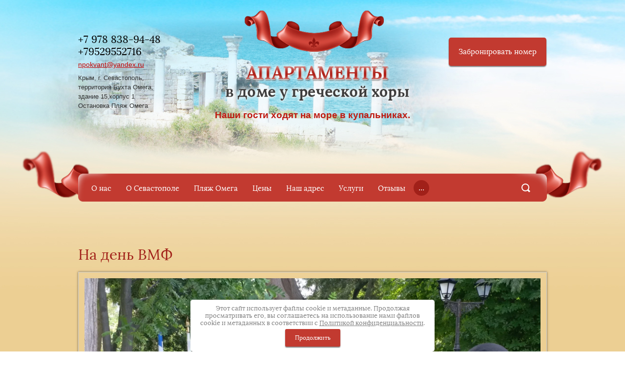

--- FILE ---
content_type: text/html; charset=utf-8
request_url: https://omegaplage.ru/plageomega/foto/image/49274815
body_size: 17511
content:
 <!doctype html>
 
<html lang="ru">
	 
	<head>
		 
		<meta charset="utf-8">
		 
		<meta name="robots" content="all"/>
		 <title>Ваши фотографии Севастополя и окрестностей - Апартаменты в доме у греческой хоры</title> 
		<meta name="description" content="Ваши фотографии Севастополя и окрестностей">
		 
		<meta name="keywords" content="Ваши фотографии Севастополя и окрестностей, фото Севастополя, фото пляж Омега, Апартаменты Севастополь, гостиница Севастополь, отель в Крыму на берегу моря, Севастополь отель, Севастополь квартира, Севастополь аренда апартаментов, Севастополь отель недорого, Севастополь отель на берегу моря,отдых в Крыму 2018, Севастополь отели на пляже Омега, отель Севастополь, пансионат Севастополь, Севастополь отель недорого">
		 
		<meta name="SKYPE_TOOLBAR" content="SKYPE_TOOLBAR_PARSER_COMPATIBLE">
		<meta name="viewport" content="width=device-width, height=device-height, initial-scale=1.0, maximum-scale=1.0, user-scalable=no">
		 
		<meta name="msapplication-tap-highlight" content="no"/>
		 
		<meta name="format-detection" content="telephone=no">
		 
		<meta http-equiv="x-rim-auto-match" content="none">
		 
		<!--  -->
		<link rel="stylesheet" href="/g/css/styles_articles_tpl.css">
		 
		<link rel="stylesheet" href="/t/v174/images/css/styles.css">
		 
		<link rel="stylesheet" href="/t/v174/images/css/designblock.scss.css">
		 
		<link rel="stylesheet" href="/t/v174/images/css/s3_styles.scss.css">
		 
		<script src="/g/libs/jquery/1.10.2/jquery.min.js"></script>
		 <meta name="yandex-verification" content="de3cc6392eca3e59" />
<meta name='wmail-verification' content='cf6bdcd4dfaa8f24ca209585c8b969a3' />
<link rel='stylesheet' type='text/css' href='/shared/highslide-4.1.13/highslide.min.css'/>
<script type='text/javascript' src='/shared/highslide-4.1.13/highslide-full.packed.js'></script>
<script type='text/javascript'>
hs.graphicsDir = '/shared/highslide-4.1.13/graphics/';
hs.outlineType = null;
hs.showCredits = false;
hs.lang={cssDirection:'ltr',loadingText:'Загрузка...',loadingTitle:'Кликните чтобы отменить',focusTitle:'Нажмите чтобы перенести вперёд',fullExpandTitle:'Увеличить',fullExpandText:'Полноэкранный',previousText:'Предыдущий',previousTitle:'Назад (стрелка влево)',nextText:'Далее',nextTitle:'Далее (стрелка вправо)',moveTitle:'Передвинуть',moveText:'Передвинуть',closeText:'Закрыть',closeTitle:'Закрыть (Esc)',resizeTitle:'Восстановить размер',playText:'Слайд-шоу',playTitle:'Слайд-шоу (пробел)',pauseText:'Пауза',pauseTitle:'Приостановить слайд-шоу (пробел)',number:'Изображение %1/%2',restoreTitle:'Нажмите чтобы посмотреть картинку, используйте мышь для перетаскивания. Используйте клавиши вперёд и назад'};</script>

            <!-- 46b9544ffa2e5e73c3c971fe2ede35a5 -->
            <script src='/shared/s3/js/lang/ru.js'></script>
            <script src='/shared/s3/js/common.min.js'></script>
        <link rel='stylesheet' type='text/css' href='/shared/s3/css/calendar.css' /><link rel="icon" href="/favicon.ico" type="image/x-icon">
<link rel="apple-touch-icon" href="/touch-icon-iphone.png">
<link rel="apple-touch-icon" sizes="76x76" href="/touch-icon-ipad.png">
<link rel="apple-touch-icon" sizes="120x120" href="/touch-icon-iphone-retina.png">
<link rel="apple-touch-icon" sizes="152x152" href="/touch-icon-ipad-retina.png">
<meta name="msapplication-TileImage" content="/touch-w8-mediumtile.png"/>
<meta name="msapplication-square70x70logo" content="/touch-w8-smalltile.png" />
<meta name="msapplication-square150x150logo" content="/touch-w8-mediumtile.png" />
<meta name="msapplication-wide310x150logo" content="/touch-w8-widetile.png" />
<meta name="msapplication-square310x310logo" content="/touch-w8-largetile.png" />

<!--s3_goal-->
<script src="/g/s3/goal/1.0.0/s3.goal.js"></script>
<script>new s3.Goal({map:{"1602702":{"goal_id":"1602702","object_id":"123446880","event":"submit","system":"metrika","label":"d7873fcb7c2e1153","code":"anketa"},"1602902":{"goal_id":"1602902","object_id":"123447080","event":"submit","system":"metrika","label":"5f6d612d31863386","code":"anketa"}}, goals: [], ecommerce:[]});</script>
<!--/s3_goal-->

		<link rel="stylesheet" href="/g/libs/jquery-popover/0.0.3/jquery.popover.css">
		 
		<script src="/g/libs/jquery-popover/0.0.3/jquery.popover.min.js" type="text/javascript"></script>
		 
		<script src="/g/s3/misc/form/1.0.0/s3.form.js" type="text/javascript"></script>
		 
		<script src="/g/libs/jquery-bxslider/4.1.2/jquery.bxslider.min.js" type="text/javascript"></script>
		  
		<script type="text/javascript" src="/t/v174/images/js/main.js"></script>
		  
		<!--[if lt IE 10]> <script src="/g/libs/ie9-svg-gradient/0.0.1/ie9-svg-gradient.min.js"></script> <script src="/g/libs/jquery-placeholder/2.0.7/jquery.placeholder.min.js"></script> <script src="/g/libs/jquery-textshadow/0.0.1/jquery.textshadow.min.js"></script> <script src="/g/s3/misc/ie/0.0.1/ie.js"></script> <![endif]-->
		<!--[if lt IE 9]> <script src="/g/libs/html5shiv/html5.js"></script> <![endif]-->
	</head>
	 
	<body>
		 
		<div class="wrapper editorElement layer-type-wrapper" >
			  <div class="side-panel side-panel-35 widget-type-side_panel editorElement layer-type-widget widget-22" data-layers="['widget-3':['tablet-landscape':'inSide','tablet-portrait':'inSide','mobile-landscape':'inSide','mobile-portrait':'inSide'],'widget-4':['tablet-landscape':'inSide','tablet-portrait':'inSide','mobile-landscape':'inSide','mobile-portrait':'inSide']]">
	<div class="side-panel-top">
		<div class="side-panel-button">
			<span class="side-panel-button-icon">
				<span class="side-panel-button-icon-line"></span>
				<span class="side-panel-button-icon-line"></span>
				<span class="side-panel-button-icon-line"></span>
			</span>
		</div>
		<div class="side-panel-top-inner" ></div>
	</div>
	<div class="side-panel-mask"></div>
	<div class="side-panel-content">
				<div class="side-panel-content-inner"></div>
	</div>
</div>  
			<div class="layout layout_center not-columned layout_center_2_id_18_0" >
				<div class="editorElement layer-type-block ui-droppable block-7" >
					<div class="editorElement layer-type-block ui-droppable block-8" >
						<div class="site-name widget-2 widget-type-site_name editorElement layer-type-widget">
							 <a href="http://omegaplage.ru"> 						 						 						<div class="sn-wrap">  
							<div class="sn-logo">
								 
								<img src="/d/logo.png" alt="">
								 
							</div>
							   
						</div>
						 </a> 
				</div>
				<div class="site-slogan  widget-12 widget-type-site_slogan editorElement layer-type-widget">
					 Наши гости ходят на море в купальниках. 
				</div>
			</div>
			<div class="editorElement layer-type-block ui-droppable block-13" >
				<div class="layout column layout_17" >
					<div class="editorElement layer-type-block ui-droppable block-6" >
						  	<div class="phones-15 widget-10 phones-block contacts-block widget-type-contacts_phone editorElement layer-type-widget">
		<div class="inner">
			<label class="cell-icon" for="tg-phones-15">
				<div class="icon"></div>
			</label>
			<input id="tg-phones-15" class="tgl-but" type="checkbox">
			<div class="block-body-drop">
				<div class="cell-text">
					<div class="title">Телефон:</div>
					<div class="text_body">
													<div><a href="tel:+7 978 838-94-48">+7 978 838-94-48</a></div><div><a href="tel:+79529552716">+79529552716</a></div>											</div>
				</div>
			</div>
		</div>
	</div>
    	<div class="email-36 widget-24 email-block contacts-block widget-type-contacts_email editorElement layer-type-widget">
		<div class="inner">
			<label class="cell-icon" for="tg-email-36">
				<div class="icon"></div>
			</label>
			<input id="tg-email-36" class="tgl-but" type="checkbox">
			<div class="block-body-drop">
				<div class="cell-text">
					<div class="title">Email:</div>
					<div class="text_body">
						<a href="mailto:npokvant@yandex.ru">npokvant@yandex.ru</a>
					</div>
				</div>
			</div>
		</div>
	</div>
        <div class="address-16 widget-11 address-block contacts-block widget-type-contacts_address editorElement layer-type-widget">
        <div class="inner">
            <label class="cell-icon" for="tg16">
                <div class="icon"></div>
            </label>
            <input id="tg16" class="tgl-but" type="checkbox">
            <div class="block-body-drop">
                <div class="cell-text">
                    <div class="title">Адрес:</div>
                    <div class="text_body">
                        Крым, г. Севастополь, <br />
территория Бухта Омега,<br />
здание 15,корпус 1<br />
Остановка Пляж Омега
                    </div>
                </div>
            </div>
        </div>
    </div>
  
					</div>
				</div>
				<div class="layout column layout_14" >
					   	<a class="button-14 widget-9 widget-type-button editorElement layer-type-widget" href="#"  data-api-type="popup-form" data-api-url="/-/x-api/v1/public/?method=form/postform&param[form_id]=123446880&param[tpl]=wm.form.popup
	.tpl&placeholder=title&tit_en=&sh_err_msg=" data-wr-class="popover-wrap-14"><span>Забронировать номер</span></a>
    
				</div>
			</div>
		</div>
	</div>
	<div class="editorElement layer-type-block ui-droppable block-3" >
		<div class="layout layout_center not-columned layout_7_id_6" >
			<div class="editorElement layer-type-block ui-droppable block-2" >
				<div class="layout column layout_4" >
					<div class="widget-3 horizontal menu-4 wm-widget-menu widget-type-menu_horizontal editorElement layer-type-widget" data-screen-button="more" data-responsive-tl="button" data-responsive-tp="button" data-responsive-ml="columned" data-more-text="..." data-child-icons="NaN">
						 
						<div class="menu-button">
							Меню
						</div>
						 
						<div class="menu-scroll">
							   <ul><li class="menu-item"><a href="/o-nas" ><span class="menu-item-text">О нас</span></a></li><li class="menu-item"><a href="/o-gorode" ><span class="menu-item-text">О Севастополе</span></a></li><li class="menu-item"><a href="/plageomega" ><span class="menu-item-text">Пляж Омега</span></a></li><li class="menu-item"><a href="/price" ><span class="menu-item-text">Цены</span></a></li><li class="menu-item"><a href="/contacts" ><span class="menu-item-text">Наш адрес</span></a></li><li class="menu-item"><a href="/catalog" ><span class="menu-item-text">Услуги</span></a><ul class="level-2"><li><a href="/apartments" >Номера</a></li><li><a href="/parkovka" >Парковка</a></li><li><a href="/transfer" >Трансфер</a></li><li><a href="/tours" >Экскурсии</a></li><li><a href="/wi-fi" >Wi-fi</a></li><li><a href="/fitnes" >Фитнес</a></li><li><a href="/restoran" >Ресторан</a></li></ul></li><li class="menu-item"><a href="/otzyvy-o-nas" ><span class="menu-item-text">Отзывы</span></a></li><li class="menu-item"><a href="/busy/bella-1-1" ><span class="menu-item-text">Календарь занятости</span></a><ul class="level-2"><li><a href="/busy/persona" >Занятость PERSONA</a></li><li><a href="/busy/solo" >Занятость SOLO</a></li><li><a href="/busy/lucia" >Занятость Lucia</a></li><li><a href="/busy/best-1" >Занятость Best-1</a></li><li><a href="/busy/best-2" >Занятость Best-2</a></li><li><a href="/busy/grant-1" >Занятость Grant-1</a></li><li><a href="/busy/grant-2" >Занятость Grant-2</a></li><li><a href="/busy/sea" >Занятость "Морские"</a></li><li><a href="/busy/bella-1" >Занятость "Bella-1"</a></li></ul></li><li class="opened active menu-item"><a href="/plageomega/foto" ><span class="menu-item-text">Ваши фотографии Севастополя и окрестностей</span></a></li><li class="menu-item"><a href="/news" ><span class="menu-item-text">Новости</span></a></li><li class="menu-item"><a href="/politika" ><span class="menu-item-text">Политика конфиденциальности</span></a></li></ul> 
						</div>
						 
					</div>
				</div>
				<div class="layout column layout_5" >
					  <div class="widget-4 search-5 wm-search widget-type-search editorElement layer-type-widget"
	 data-setting-type="fade"
	 data-setting-animate="1"
	 data-setting-animate_list="1,0,0,0,0"
		>
	<form class="wm-search-inner" method="get" action="/search">
		<input size="1" class="wm-input-default"  type="text" name="search" value="">
		<button class="wm-input-default" type="submit"></button>
	<re-captcha data-captcha="recaptcha"
     data-name="captcha"
     data-sitekey="6LcYvrMcAAAAAKyGWWuW4bP1De41Cn7t3mIjHyNN"
     data-lang="ru"
     data-rsize="invisible"
     data-type="image"
     data-theme="light"></re-captcha></form>
</div>  
				</div>
			</div>
		</div>
	</div>
	<div class="layout layout_center not-columned layout_center_2_id_18_2" >
		<div class="editorElement layer-type-block ui-droppable block-4" >
			<h1 class="h1 widget-6 widget-type-h1 editorElement layer-type-widget">
				На день ВМФ
			</h1>
			<article class="content-11 content widget-7 widget-type-content editorElement layer-type-widget">
				 
<div class="s3_tpl_gallery_view">

	<div class="s3_gallery_view_image"><img src="/d/20180726_124152.jpg" alt="На день ВМФ" /></div>

		
	<script type="text/javascript" src="//yandex.st/share/share.js" charset="utf-8"></script>
	<div class="yashare-auto-init" data-yashareL10n="ru" data-yashareType="button" data-yashareQuickServices="yaru,vkontakte,facebook,twitter,odnoklassniki,moimir"></div>

</div>



</article>
		</div>
		  	
	
	
	<div class="horizontal_block-21 widget-13 widget-type-block_horizontal editorElement layer-type-widget">
		<div class="header"></div>
		<div class="body">
									<div class="detail">
									<div class="title">Акции</div>
												<div class="text"><p style="text-align: center;">&nbsp;<strong style="text-align: center;"><span data-mce-mark="1" style="font-size: 14pt; color: #800000;">Внимание АКЦИЯ!!</span></strong></p>

<p style="text-align: center;"><span data-mce-mark="1" style=""><strong style=""><font color="#800000"><span style="font-size: 14pt;">Все, кто &nbsp;забронирует проживание в гостевых номерах &quot;ОмегаПляж&quot;&nbsp;на лето и сентябрь</span></font></strong></span><strong style="color: #800000; font-size: 14pt;">, получит кэшбэк</strong></p>

<p style="text-align: center;"><strong><span style="color:#16a085;"><span data-mce-mark="1" style="font-size: 14pt;"><span data-mce-mark="1" style="font-size: 36pt;">&nbsp; 5%</span></span></span><span data-mce-mark="1" style="font-size: 14pt; color: #800000;">&nbsp;,</span></strong></p>

<p>&nbsp;</p>

<p style="text-align: center;"><strong><span data-mce-mark="1" style="font-size: 12pt; color: #800000;">Спешите, мест осталось немного. Обычно мест в наших гостевых номерах &quot;ОмегаПляж&quot; к началу сезона не остаётся!</span></strong></p>

<p>&nbsp;</p></div>
																		<div class="more"><a href="/aktsii">подробнее</a></div>
			
							</div>
					</div>
	</div>
  
	</div>
	<div class="editorElement layer-type-block ui-droppable block-10" >
		<div class="layout layout_center not-columned layout_24_id_25" >
			  	
	
	
	
	<div class="bx-reviews reviews-25 widget-15 horizontal widget-type-reviews editorElement layer-type-widget"
		 data-slider="1"
		 data-setting-mode="horizontal"
		 data-setting-pause="4000"
		 data-setting-auto="1"
		 data-setting-controls="1,0,0,0,0"
		 data-setting-pager="0,1,1,1,1"
		 data-setting-pager_selector=".reviews-25 .pager-wrap"
		 data-setting-prev_selector=".reviews-25 .prev"
		 data-setting-next_selector=".reviews-25 .next"
		 data-setting-count="1"
		 data-setting-columns="auto,1,1,1,1"
		 data-setting-move=""
		 data-setting-prev_text=""
		 data-setting-next_text=""
	>
		<div class="header">
			<div class="header_text">Отзывы</div>
					</div>
				<div class="list-wr">
			<div class="swipe-shadow-left"></div>
			<div class="swipe-shadow-right"></div>
			<div class="body">
				<div class="list">
											<div class="item-outer">
							<div class="item">
																																																								<div class="text">Расположение хорошее, вся инфраструктура в пешей доступности, море рядом, но так как это бухта, то в августе было много водорослей, мы там покупались два раза и стали ходить на пляж в парке Победы. Апартаменты мы брали (Персона) на троих места достаточно. Все необходимое в номере есть, тарелки, вилки, кастрюли и сковородка. Готовили сами в кафешках порции маленькие и дорого. Хозяева приветливые люди все показали рассказали помогли поднять чемоданы. Предлагали экскурсию в Фарос, но мы ездили с знакомыми. В целом все хорошо.</div>
																																<div class="author">
										<span class="name">Мария</span>
																					<span class="date">
																																					21 декабря 2016
																							</span>
																			</div>
																						</div>
						</div>
											<div class="item-outer">
							<div class="item">
																																																								<div class="text">Хозяева - очень приятные люди. Депозит есть, но у нас не возникло проблем с его возвратом, как и никаким образом не задел инструктаж по бережному использованию предоставленного имущества, так как не имеем привычки свинячить, там где живем))). Квартира с очень симпатичным и свежим ремонтом. Хорошая бытовая техника. Плита обычная электрическая. Стоимость в рублях соответствовала заявленной. Пляж - очень удобно и близко. Отличная транспортная доступность - каждый день смотрели достопримечательности города. Первую часть отдыха жили в Судаке на первой линии от моря. Но если бы не приехали сюда, то можно было бы считать отпуск безнадежно загубленным. Спасибо вам, Елена и Михаил, уже подумываю как бы еще раз вернуться к вам!!!)))</div>
																																<div class="author">
										<span class="name">Оксана</span>
																					<span class="date">
																																					21 декабря 2016
																							</span>
																			</div>
																						</div>
						</div>
											<div class="item-outer">
							<div class="item">
																																																								<div class="text">Отдыхала в апартаментах с 8 по 18 июля. Осталась довольна. Расположение очень хорошее, море рядом, вид из номера на море потрясающий! Условия проживания вполне комфортные, большой плюс - собственная кухня со всем набором посуды и бытовой техники. Администратор Елена приветлива и доброжелательна. Пляж на Омеге - ЛУЧШИЙ В ГОРОДЕ!!! Проверено! Для еще большего комфорта неплохо было бы сделать условия более приближенными к современным реалиям туристического бизнеса: производить смену постельного белья и полотенец хотя бы через 2-3 дня (пока не меняется в течение 5 дней!) Видимо, сейчас администрация предполагает, что в номерах есть стиральная машина и поэтому отдыхающие сами должны стирать себе постельное бельё?! А так всё вполне подходяще для отдыха. Если надумаю ещё раз приехать в Севастополь, остановлюсь там же.</div>
																																<div class="author">
										<span class="name">Ольга</span>
																					<span class="date">
																																					18 декабря 2016
																							</span>
																			</div>
																						</div>
						</div>
											<div class="item-outer">
							<div class="item">
																																																								<div class="text">Понравилось близость моря, достопримечательностей, Есть стиральная машина, все необходимое для отдыха. Были на машине и не испытывали проблем с транспортом.  На кухне уютно и приятно после тяжелого жаркого дня пить кофе. На балконе с утра жарко и поэтому там в основном сушили белье, а вечером любовались морем.</div>
																																<div class="author">
										<span class="name">Ирина</span>
																					<span class="date">
																																					18 июня 2016
																							</span>
																			</div>
																						</div>
						</div>
											<div class="item-outer">
							<div class="item">
																																																								<div class="text">Сразу хочу сказать большое спасибо хозяевам гостиницы за отзывчивость и лояльное отношение к ситуации, которая у нас возникла при заселении. (произошла путаница с гостиницами). А теперь о самой гостинице.  В апартаментах  чисто, хороший кондиционер, маленькая кухонька, в которой есть все необходимое, раскладной диван, балкон с видом на пешеходную улицу, набережную и бухту &quot;Омега&quot;, выходящую в море. Также есть стиральная машинка и гладильная доска с утюгом. Основным плюсом конечно является шаговая доступность до моря. Купались и загорали каждое утро. Пляж песчано-галечный, как и дно. В заключение хочу сказать, что гостиница неплохая, хорошее соотношение цены и качества, доброжелательное отношение хозяев. Надеемся сюда ещё приехать.</div>
																																<div class="author">
										<span class="name">Н.Г.</span>
																					<span class="date">
																																					16 июня 2016
																							</span>
																			</div>
																						</div>
						</div>
											<div class="item-outer">
							<div class="item">
																																																								<div class="text">Объект расположен удачно, у самого моря, буквально в 3х минутах. Владельцы апартаментов добродушные и справедливые. Номер соответствовал тому, что указано на сайте. Все чисто и аккуратно. Вся необходимая мебель была предоставлена, комфортная. Инфраструктура развита, все магазины, остановки общественного транспорта рядом.</div>
																																<div class="author">
										<span class="name">Олег из Москвы</span>
																					<span class="date">
																																					27 июня 2018
																							</span>
																			</div>
																						</div>
						</div>
											<div class="item-outer">
							<div class="item">
																																																								<div class="text">Всё соответствует описанию. Хорошо отдохнули. Хозяин внимательный. Месторасположение удобное, не далеко от центра и непосредственно у пляжа. Пляж чистый, песчаный.</div>
																																<div class="author">
										<span class="name">Башенхаев Александр Иннокентьевич</span>
																					<span class="date">
																																					20 августа 2018
																							</span>
																			</div>
																						</div>
						</div>
											<div class="item-outer">
							<div class="item">
																																																								<div class="text">Делюкс 2-х местные апартаменты &quot;Best 1&quot;<br />
Все ожидания оправдались в хорошем смысле. В общем остались довольны, соотношение цена/качество - отличное.</div>
																																<div class="author">
										<span class="name">Владимир</span>
																					<span class="date">
																																					30 августа 2018
																							</span>
																			</div>
																						</div>
						</div>
											<div class="item-outer">
							<div class="item">
																																																								<div class="text">Апартаменты отличные по всех отношениях. Балкон с видом на бухту.  Море чистое, это Севастополь!</div>
																																<div class="author">
										<span class="name">Ольга</span>
																					<span class="date">
																																					19 июня 2018
																							</span>
																			</div>
																						</div>
						</div>
											<div class="item-outer">
							<div class="item">
																																																								<div class="text">Номер соответствует описанию и фотографиям. Хозяева очень приятные и внимательные люди. В Севастополе мы отдыхали 3 дня, это очень мало, чтобы посмотреть все красоты и достопримечательности города. Если получится приехать еще, то хотелось бы поселиться именно в этом отеле. Спасибо администрации за теплый и радушный прием</div>
																																<div class="author">
										<span class="name">Инна</span>
																					<span class="date">
																																					14 сентября 2018
																							</span>
																			</div>
																						</div>
						</div>
											<div class="item-outer">
							<div class="item">
																																																								<div class="text">Отличные апартаменты, свежий ремонт, удобное расположение у пляжа. Так же хотелось бы отдельно отметить приятных владельцев, встретили практически ночью, все рассказали, помогли сориентироваться в районе проживания. Однозначно советую! Остались только положительные впечатления</div>
																																<div class="author">
										<span class="name">Юлия</span>
																					<span class="date">
																																					25 июля 2019
																							</span>
																			</div>
																						</div>
						</div>
											<div class="item-outer">
							<div class="item">
																																																								<div class="text">Отдыхали в &quot;Апартаментах в доме у греческой Хоры&quot; с 25 июня по 1 июля 2019 года. Жилье представляет собой комнату-студию, где все необходимое находится буквально под рукой. Кухонный уголок с плитой, микроволновкой, холодильником и посудой, а также телевизор и кондиционер. Стиральная машина в коридоре и сушилка для белья на балконе. Балкон, кстати, с видом на море. Там было приятно посидеть вечерком с бокалом вина, любуясь закатом. Михаил и Елена - очень радушные хозяева, с которыми легко и быстро решаются все вопросы, касательно отдыха. Они с удовольствием посоветуют вам, какие места лучше посетить в самом Севастополе, а также на всем Южном побережье Крыма. Расположенные прямо на берегу бухты Омега Апартаментов весьма удобны для родителей с детьми, поскольку бухта является мелководной. В шаговой доступности множество кафе и баров, где можно довольно бюджетно и вкусно поесть. Музыку выключают рано, так что ночи проходят спокойно. В шаговой доступности много небольших магазинчиков и большой ТЦ Novus. Минутах в 20-30 ходьбы находится Парк Победы со светомузыкальными фонтанами и выходом на пляж. Чуть дальше расположен комплекс Аквамарин с весьма приличным аквапарком.<br />
Мы чудесно отдохнули и очень благодарны хозяевам за гостеприимство. Надеемся вернуться в Апартаменты на следующий год.</div>
																																<div class="author">
										<span class="name">Влад</span>
																					<span class="date">
																																					30 июня 2019
																							</span>
																			</div>
																						</div>
						</div>
											<div class="item-outer">
							<div class="item">
																																																								<div class="text">Отлично!!! Все соответствует заявленному. Нам понравилось.</div>
																																<div class="author">
										<span class="name">Татьяна</span>
																					<span class="date">
																																					15 июня 2019
																							</span>
																			</div>
																						</div>
						</div>
											<div class="item-outer">
							<div class="item">
																																																								<div class="text">Все понравилось. Уютно и удобно, все нужное есть в номере.и главное безопасно с маленьким ребёнком.</div>
																																<div class="author">
										<span class="name">Анжелика</span>
																					<span class="date">
																																					19 мая 2019
																							</span>
																			</div>
																						</div>
						</div>
											<div class="item-outer">
							<div class="item">
																																																								<div class="text">Если Вы любите встречать рассвет у моря, любоваться закатами, то лучше места не ищите. Отличное расположение. Очень удобные аппартоменты, не смотря на миниатюрность. Есть все, и симпатично устроено. Спальное место - диван, но не отличается от кровати. Отдых в апреле до начала сезона, обустройство набережной не мешало, потому что в номере была только утром и вечером. Дополнительные удобства для пляжного отдыха все присутствуют. Прогуляться по бухте надо обязательно до монумента Андрея Первозванного, лучше на закате. Прогулка порадует своей красотой. Михаил вежлив и заботлив, при этом его интеллигентность Вас порадует.</div>
																																<div class="author">
										<span class="name">Елена</span>
																					<span class="date">
																																					30 апреля 2019
																							</span>
																			</div>
																						</div>
						</div>
											<div class="item-outer">
							<div class="item">
																																																								<div class="text">Отличный номер. Чистый, в номере все что нужно: санузел,душ,плита для приготовления еды. Вид с балкона просто волшебный. Спасибо хозяевам апартаментов нам все очень понравилось</div>
																																<div class="author">
										<span class="name">Наталья</span>
																					<span class="date">
																																					16 августа 2019
																							</span>
																			</div>
																						</div>
						</div>
											<div class="item-outer">
							<div class="item">
																																																								<div class="text">Все просто прекрасно. Тихо, уютно. С детьми очень удобно.</div>
																																<div class="author">
										<span class="name">Дмитрий</span>
																					<span class="date">
																																					17 августа 2019
																							</span>
																			</div>
																						</div>
						</div>
											<div class="item-outer">
							<div class="item">
																																																								<div class="text">Желаю всем здравствовать!Отдыхали семьей,мы с женой и двое детей.Очень понравилось.Фото соответствуют,пляж буквально в двадцати метрах,персонал приветливый и отзывчивый,отдельное спасибо Михаилу.Еще добавлю,что во время своего отдыха побывали на множестве пляжей,так как брали напрокат автомобиль.Объездили если не весь Крым,то половину точно.Так вот,к чему я это всё пишу-пляж Омега оказался приятнее всех,по чистоте,температуре воды и доступности.Рекомендую))</div>
																																<div class="author">
										<span class="name">Вадим из Челябинска</span>
																					<span class="date">
																																					04 июля 2019
																							</span>
																			</div>
																						</div>
						</div>
											<div class="item-outer">
							<div class="item">
																																																								<div class="text">Не ожидали, но помещение оказалось даже лучше чем на фото! Чисто, удобно, комфортно, с балкона открывается замечательный вид на бухту. Полностью оборудованная кухня с необходимой посудой, есть стиральная машинка. Приветливый персонал. Всем рекомендую.</div>
																																<div class="author">
										<span class="name">Нина</span>
																					<span class="date">
																																					15 июня 2020
																							</span>
																			</div>
																						</div>
						</div>
											<div class="item-outer">
							<div class="item">
																																																								<div class="text">Всё очень понравилось! Персонал вежливый, стоянка прямо возле гостевого дома, закрытая, с охраной и бесплатная.</div>
																																<div class="author">
										<span class="name">Михаил из Архангельска</span>
																					<span class="date">
																																					28 мая 2020
																							</span>
																			</div>
																						</div>
						</div>
											<div class="item-outer">
							<div class="item">
																																																								<div class="text">Только самые прекрасные воспоминания! Все, что размещено на фото на сайте, полностью соответствует действительности! Очень спокойные, тактичные, отзывчивые и приветливые хозяева! Всегда чистенько, всегда горячая и холодная вода. С балкона чудесный вид на бухту! В номере есть все, что необходимо! При этом все очень компактно и удобно! Пляж (ЛЮБОЙ НА ВЫБОР) действительно в 5 минутах! Остановка общественного транспорта рядом! Напротив отеля дешевая столовая, в которой всегда можно вкусно поесть! Магазины также все рядом. Для разнообразия можно приготовить любое блюдо прямо в номере. Мы с мужем дважды с удовольствием готовили ужин! Благо свежее мясо и все. что к нему полагается, в пяти минутах ходьбы. При этом за все ЭТО довольно недорогие цены! Огромное спасибо хозяевам за прекрасно проведенный отдых в Севастополе!</div>
																																<div class="author">
										<span class="name">Наталья</span>
																					<span class="date">
																																					12 июня 2020
																							</span>
																			</div>
																						</div>
						</div>
											<div class="item-outer">
							<div class="item">
																																																								<div class="text">Мы отдыхали в Севастополе впервые , хотя были во многих отелях и гостевых домах черноморского побережя . Гостеприемный прием - только так я могу назвать как нас встретили в отеле. Мы приехали раньше времени заселения , но Михаил и Елена разрешили нам переодеться в номере и оставить вещи ,обьяснили где можно пообедать , и через 30 минут мы были уже заселены. Приятно человеческое отношение в любом вопросе . Кроме этого Михаил и Елена подробно обьяснили где находяться магазины , банкомат и др.За время прибывания у нас не возникало проблем , но я точно знаю что если бы они были то Михаил и Елена быстро бы их решили , т.к. при случайных встречах спрашивали как у нас дела. Номер в отеле соответствовал нормам эконома : маленькая кухня , холодильник , кондиционер, телевизор , интернет и особенно поразил вид на море с балкона .Все в рабочем состоянии .Отдельно хочу сказать о море .Просто чудесное . Учитывая что была и не только на российских пляжах , в этом месте все мне подходит и глубина и частота воды .Пляж убираеться и если на берег выбрасываються водоросли их то же убирают.Есть платные лежаки ,но т.к. берег не галечный было достаточно покрывала. Транспортное сообщение очень хорошее , остановка рядом. Мы обязательно вернемся в этот отель.</div>
																																<div class="author">
										<span class="name">Ирина</span>
																					<span class="date">
																																					15 августа 2019
																							</span>
																			</div>
																						</div>
						</div>
											<div class="item-outer">
							<div class="item">
																																																								<div class="text">Комфортный и очень уютный номер, а вид с балкона... Это просто сказка, море, город, яхты. Эмоции нужно прочувствовать, их не передать словами)) 5 минут, и ты на пляже, хочешь загарай, а хочешь, тогда, просто прогулка вдоль песчаного берега. Неподалёку можно выпить и чашечку ароматного кофе! Обещаю повторить путешествие всей семьёй!!!</div>
																																<div class="author">
										<span class="name">Елена К.</span>
																					<span class="date">
																																					12 мая 2021
																							</span>
																			</div>
																						</div>
						</div>
											<div class="item-outer">
							<div class="item">
																																																								<div class="text">Гостевой дом называется Sevastopol Apartments - House near Greek Hora, короче , пока прочитаешь - язык сломаешь. А в остальном все достаточно достойно. И дружелюбный персонал, хорошие номера-студии, оснащенные всем необходимым оборудованием, лоджиями, парковкой. Шикарный вид. Отличное месторасположение - рядом пляж, хороший парк для прогулок, столовые и кафе.В общем все понравилось, рекомендую.</div>
																																<div class="author">
										<span class="name">Юрий</span>
																					<span class="date">
																																					18 июня 2021
																							</span>
																			</div>
																						</div>
						</div>
											<div class="item-outer">
							<div class="item">
																																																								<div class="text">Здорово отдохнули. Приехали компанией, заняли 4-местный номер и не знали никаких проблем. Цены адекватные. Море близко. С продуктами нет проблем. Все супер, в общем.)</div>
																																<div class="author">
										<span class="name">Алексей</span>
																					<span class="date">
																																					15 сентября 2021
																							</span>
																			</div>
																						</div>
						</div>
											<div class="item-outer">
							<div class="item">
																																																								<div class="text">Замечательный вариант для отдыха, скажу я вам. Все необходимое буквально на расстоянии вытянутой руки. До пляжа 2 минуты, банкомат рядом, магазины, кафе, детская площадка. Для модниц даже салон красоты сделали неподалеку.) ) Жить тут легко, безпроблемно и уютно! Рекомендую.</div>
																																<div class="author">
										<span class="name">Валерий Анатольевич</span>
																					<span class="date">
																																					28 сентября 2021
																							</span>
																			</div>
																						</div>
						</div>
											<div class="item-outer">
							<div class="item">
																																																								<div class="text">Хорошо отдохнули. Двух недель очень мало. Приехали к друзьям, заселились в номер с видом на море. Цены низкие, по сравнению с Сочи. Море у дома. Город интересный, есть что посмотреть. Весной цветёт всё, красота необыкновенная. Есть куда пойти, что посмотреть. Советуем пойти в поход по Большой Севастопольской тропе. Это класс! Времени катастрофически не хватало на всё. Две недели просто пролетели. Приедем ещё.</div>
																																<div class="author">
										<span class="name">СанСаныч</span>
																					<span class="date">
																																					15 апреля 2023
																							</span>
																			</div>
																						</div>
						</div>
									</div>
			</div>
		</div>
									<div class="controls">
				<span class="prev"></span>
				<span class="next"></span>
			</div>
			
							<div class="pager-wrap"></div>
			
	</div>
  
		</div>
	</div>
	<div class="editorElement layer-type-block ui-droppable block-11" >
		<div class="widget-18 horizontal menu-29 wm-widget-menu widget-type-menu_horizontal editorElement layer-type-widget" data-screen-button="none" data-responsive-tl="button" data-responsive-tp="button" data-responsive-ml="columned" data-more-text="..." data-child-icons="NaN">
			 
			<div class="menu-button">
				Меню
			</div>
			 
			<div class="menu-scroll">
				   <ul><li class="menu-item"><a href="/o-nas" ><span class="menu-item-text">О нас</span></a></li><li class="menu-item"><a href="/o-gorode" ><span class="menu-item-text">О Севастополе</span></a></li><li class="menu-item"><a href="/plageomega" ><span class="menu-item-text">Пляж Омега</span></a></li><li class="menu-item"><a href="/price" ><span class="menu-item-text">Цены</span></a></li><li class="menu-item"><a href="/contacts" ><span class="menu-item-text">Наш адрес</span></a></li><li class="menu-item"><a href="/catalog" ><span class="menu-item-text">Услуги</span></a></li><li class="menu-item"><a href="/otzyvy-o-nas" ><span class="menu-item-text">Отзывы</span></a></li><li class="menu-item"><a href="/busy/bella-1-1" ><span class="menu-item-text">Календарь занятости</span></a></li><li class="opened active menu-item"><a href="/plageomega/foto" ><span class="menu-item-text">Ваши фотографии Севастополя и окрестностей</span></a></li><li class="menu-item"><a href="/news" ><span class="menu-item-text">Новости</span></a></li><li class="menu-item"><a href="/politika" ><span class="menu-item-text">Политика конфиденциальности</span></a></li></ul> 
			</div>
			 
		</div>
		<div class="layout layout_center not-columned layout_center_28_id_29_1" >
			<div class="editorElement layer-type-block ui-droppable block-12" >
				<div class="layout columned columns-3 layout_center layout_30_id_31" >
					<div class="layout column layout_31" >
						<div class="site-copyright widget-19 widget-type-site_copyright editorElement layer-type-widget">
							   Copyright &copy; 2016 - 2026							Гостиничный комплекс Дом у Греческой хоры 
						</div>
					</div>
					<div class="layout column layout_32" >
						<div class="site-counters widget-20 widget-type-site_counters editorElement layer-type-widget">
							 <!--LiveInternet counter--><script type="text/javascript"><!--
new Image().src = "//counter.yadro.ru/hit?r"+
escape(document.referrer)+((typeof(screen)=="undefined")?"":
";s"+screen.width+"*"+screen.height+"*"+(screen.colorDepth?
screen.colorDepth:screen.pixelDepth))+";u"+escape(document.URL)+
";"+Math.random();//--></script><!--/LiveInternet-->
<!--LiveInternet logo--><a href="//www.liveinternet.ru/click"
target="_blank"><img src="//counter.yadro.ru/logo?16.18"
title="LiveInternet: показано число просмотров за 24 часа, посетителей за 24 часа и за сегодня"
alt="" border="0" width="88" height="31"/></a><!--/LiveInternet-->
<!--__INFO2026-01-17 01:00:26INFO__-->
 
						</div>
					</div>
					<div class="layout column layout_33" >
						<div class="mega-copyright widget-21 widget-type-mega_copyright editorElement layer-type-widget">
							<span style='font-size:14px;' class='copyright'><a href="http://megagroup.ru" target="_blank" class="copyright" rel="nofollow"><img src="/g/mlogo/svg/site-sozdan-v-megagrupp-ru-dark.svg" alt="Наши сайты работают 24 часа"></a></span>
						</div>
					</div>
				</div>
			</div>
		</div>
	</div>
</div>

<link rel="stylesheet" href="/t/v174/images/css/ors_privacy.scss.css">
<script src="/t/v174/images/js/ors_privacy.js"></script>

<div class="cookies-warning cookies-block-js">
	<div class="cookies-warning__body">
		Этот сайт использует файлы cookie и метаданные. 
Продолжая просматривать его, вы соглашаетесь на использование нами файлов cookie и метаданных в соответствии 
с <a target="_blank" href="/politika">Политикой конфиденциальности</a>. <br>
		<div class="cookies-warning__close gr-button-5 cookies-close-js">
			Продолжить
		</div>
	</div>
</div>
<!-- assets.bottom -->
<!-- </noscript></script></style> -->
<script src="/my/s3/js/site.min.js?1768462484" ></script>
<script src="/my/s3/js/site/defender.min.js?1768462484" ></script>
<script src="https://cp.onicon.ru/loader/585cb18b2866881f288b4594.js" data-auto async></script>
<!-- Yandex.Metrika counter -->
<script type="text/javascript">
    (function(m,e,t,r,i,k,a){
        m[i]=m[i]||function(){(m[i].a=m[i].a||[]).push(arguments)};
        m[i].l=1*new Date();
        k=e.createElement(t),a=e.getElementsByTagName(t)[0],k.async=1,k.src=r,a.parentNode.insertBefore(k,a)
    })(window, document,'script','//mc.yandex.ru/metrika/tag.js', 'ym');

    ym(49380991, 'init', {accurateTrackBounce:true, trackLinks:true, clickmap:true, params: {__ym: {isFromApi: 'yesIsFromApi'}}});
</script>
<noscript><div><img src="https://mc.yandex.ru/watch/49380991" style="position:absolute; left:-9999px;" alt="" /></div></noscript>
<!-- /Yandex.Metrika counter -->
<script >/*<![CDATA[*/
var megacounter_key="6db610606802c330d75ddf900517ba9e";
(function(d){
    var s = d.createElement("script");
    s.src = "//counter.megagroup.ru/loader.js?"+new Date().getTime();
    s.async = true;
    d.getElementsByTagName("head")[0].appendChild(s);
})(document);
/*]]>*/</script>
<script >/*<![CDATA[*/
$ite.start({"sid":1466722,"vid":1473723,"aid":1746700,"stid":1,"cp":21,"active":true,"domain":"omegaplage.ru","lang":"ru","trusted":false,"debug":false,"captcha":3,"onetap":[{"provider":"vkontakte","provider_id":"51971731","code_verifier":"mzQYEWWmMZ1ODZ1OhMDz5MwWymjwYWMMMDYgQYNMjFi"}]});
/*]]>*/</script>
<!-- /assets.bottom -->
</body>
 
</html>

--- FILE ---
content_type: text/css
request_url: https://omegaplage.ru/t/v174/images/css/styles.css
body_size: 12161
content:
@import "fonts.css";
html{font-family:sans-serif;-ms-text-size-adjust:100%;-webkit-text-size-adjust:100%;}body{margin:0;background: #fff;}body::before{content:""; height: 1px; display: block; margin-top: -1px;}article,aside,details,figcaption,figure,footer,header,hgroup,main,menu,nav,section,summary{display:block}audio,canvas,progress,video{display:inline-block;vertical-align:baseline}audio:not([controls]){display:none;height:0}[hidden],template{display:none}a{background-color:transparent;color:inherit;}a:active,a:hover{outline:0}abbr[title]{border-bottom:1px dotted}b,strong{font-weight:bold}dfn{font-style:italic}h1{margin: 0; font-size: inherit; font-weight: inherit;}mark{background:#ff0;color:#000}small{font-size:80%}sub,sup{font-size:75%;line-height:0;position:relative;vertical-align:baseline}sup{top:-0.5em}sub{bottom:-0.25em}img{border:0}svg:not(:root){overflow:hidden}figure{margin:1em 40px}hr{box-sizing:content-box;height:0}pre{overflow:auto}code,kbd,pre,samp{font-family:monospace,monospace;font-size:1em}button,input,optgroup,select,textarea{color:#000;font:inherit;margin:0}button{overflow:visible}button,select{text-transform:none}button,html input[type="button"],input[type="reset"],input[type="submit"]{-webkit-appearance:button;cursor:pointer}button[disabled],html input[disabled]{cursor:default}button::-moz-focus-inner,input::-moz-focus-inner{border:0;padding:0}input{line-height:normal}input[type="checkbox"],input[type="radio"]{box-sizing:border-box;padding:0}input[type="number"]::-webkit-inner-spin-button,input[type="number"]::-webkit-outer-spin-button{height:auto}input[type="search"]{-webkit-appearance:textfield;box-sizing:content-box}input[type="search"]::-webkit-search-cancel-button,input[type="search"]::-webkit-search-decoration{-webkit-appearance:none}fieldset{border:1px solid silver;margin:0 2px;padding:.35em .625em .75em}legend{border:0;padding:0}textarea{overflow:auto}optgroup{font-weight:bold}table{border-collapse:collapse;border-spacing:0}
body.noscroll {overflow: hidden !important;}
.removed, .hidden { display: none !important;}
.editorElement, .layout {
	box-sizing: border-box;
	padding-top: .02px;
	padding-bottom: .02px;
}
.editorElement { word-wrap: break-word;}
.vertical-middle {white-space: nowrap;}
.vertical-middle>* {white-space: normal;display: inline-block;vertical-align: middle;}
.vertical-middle::after {height: 100%;width: 0;display: inline-block;vertical-align: middle;content: "";}
.wrapper {margin: 0 auto;height: auto !important;height: 100%;min-height: 100%;min-height: 100vh;overflow: hidden;max-width: 100%;}
.editorElement .removed+.delimiter, .editorElement .delimiter:first-child {display: none;}
.wm-input-default {border: none; background: none; padding: 0;}
/* tooltip */
@keyframes show_hide {
	0% { left:85%; opacity: 0; width: auto; height: auto; padding: 5px 10px; font-size: 12px;}
	20% { left: 100%; opacity: 1; width: auto; height: auto; padding: 5px 10px; font-size: 12px;}
	100% { left: 100%; opacity: 1; width: auto; height: auto; padding: 5px 10px; font-size: 12px;}
}
@keyframes show_hide_after {
	0% {width: 5px; height: 5px;}
	100% {width: 5px; height: 5px;}
}
/* tooltip for horizontal */
@keyframes horizontal_show_hide {
	0% { top:95%; opacity: 0; width: 100%; height: auto; padding: 5px 10px; font-size: 12px;}
	20% { top: 100%; opacity: 1; width: 100%; height: auto; padding: 5px 10px; font-size: 12px;}
	100% { top: 100%; opacity: 1; width: 100%; height: auto; padding: 5px 10px; font-size: 12px;}
}
.wm-tooltip {display: none;position: absolute;z-index:100;top: 0;left: 100%;background: #FBFDDD;color: #CA3841;padding: 5px 10px;border-radius: 3px;box-shadow: 1px 2px 3px rgba(0,0,0,.3); white-space: nowrap; box-sizing: border-box;}
.wm-tooltip::after {content: "";font-size: 0;background: inherit;width: 5px;height: 5px;position: absolute;top: 50%;left: -3px;margin: -2px 0 0;box-shadow: 0 1px 0 rgba(0,0,0,.1), 0 2px 0 rgba(0,0,0,.1);transform: rotate(45deg);}
.error .wm-tooltip {display: block;padding: 0;font-size: 0;animation: show_hide 4s;}
.error .wm-tooltip::after {width: 0;height: 0;animation: show_hide_after 4s;}
.horizontal_mode .wm-tooltip {top: 100%; left: 0; width: 100%; white-space: normal; margin: 5px 0 0; text-align: center;}
.horizontal_mode .wm-tooltip::after {left: 50%; top: 0; margin: -2px 0 0; box-shadow: 0 -1px 0 rgba(0,0,0,.1), 0 -2px 0 rgba(0,0,0,.1);}
.error .horizontal_mode .wm-tooltip, .horizontal_mode .error .wm-tooltip {animation: horizontal_show_hide 4s;}

table.table0 td, table.table1 td, table.table2 td, table.table2 th {
	padding:5px;
	border:1px solid #dedede;
	vertical-align:top;
}
table.table0 td { border:none; }
table.table2 th {
	padding:8px 5px;
	background:#eb3c3c;
	border:1px solid #dedede;
	font-weight:normal;
	text-align:left;
	color:#fff;
}
.for-mobile-view { overflow: auto; }
.side-panel { display: none;}
body { background: #ffffff; text-align: left; z-index: 2; font-family: Arial, Helvetica, sans-serif;}
.wrapper .layout_center_2_id_18_0 { -webkit-flex: 1 0 0px; -moz-flex: 1 0 0px; flex: 1 0 0px; margin-top: 0; margin-left: auto; margin-right: auto; width: 960px;}
.wrapper .layout_center_2_id_18_2 { -webkit-flex: 1 0 0px; -moz-flex: 1 0 0px; flex: 1 0 0px; margin-top: 0; margin-left: auto; margin-right: auto; width: 960px;}
.wrapper { border: none; position: relative; z-index: 3; font-family: Arial, Helvetica, sans-serif; text-align: left; text-indent: 0; font-size: 12px; color: #000000; font-style: normal; line-height: 1.2; letter-spacing: 0; text-transform: none; text-decoration: none; background: url("../images/1_12.png") left 50% top calc(50% - 412px) / 688px no-repeat, url("../images/header.jpg?1480574131118") left 50% top 0px / auto auto no-repeat #eccf93; -webkit-border-radius: none; -moz-border-radius: none; border-radius: none; display: block;}
.block-7 { margin: 20px 0 0; position: relative; top: 0; left: 0; width: auto; min-height: 0; z-index: 12; display: block; -webkit-justify-content: flex-start; -moz-justify-content: flex-start; justify-content: flex-start; text-decoration: none; right: 0;}
.block-8 { margin: 0 auto; position: relative; top: 0; left: 0; width: 431px; min-height: 0; z-index: 2; display: block; text-decoration: none;}
.widget-2 { margin: 0 0 0 auto; border: none; position: relative; top: 0; left: 0; z-index: 2; text-align: center; box-sizing: border-box; width: 450px; min-height: 50px; font-size: 25px; -webkit-border-radius: none; -moz-border-radius: none; border-radius: none;}
.site-name .sn-wrap { display: -webkit-flex; display: flex; flex-flow: column nowrap;}
.site-name .sn-logo { box-sizing: border-box; -webkit-flex-shrink: 0; -moz-flex-shrink: 0; flex-shrink: 0; max-width: 100%; width: 378px; margin-left: auto; margin-right: auto;}
.site-name img { box-sizing: border-box; display: block; max-width: 100%; border: none; width: 378px;}
.site-name .sn-text { box-sizing: border-box;}
.site-name a { text-decoration: none; outline: none;}
.widget-12 { margin: 14px auto 0; position: relative; top: 0; left: 0; z-index: 1; font-size: 19px; color: #bf1a11; text-align: center; text-decoration: none; box-sizing: border-box; width: 400px; font-weight: bold;}
.block-13 .layout_14 { display: -webkit-flex; display: flex; -webkit-flex-direction: column; -moz-flex-direction: column; flex-direction: column;}
.block-13 .layout_17 { display: -webkit-flex; display: flex; -webkit-flex-direction: column; -moz-flex-direction: column; flex-direction: column;}
.block-13 { margin: -178px 0 83px; position: relative; top: 0; left: 0; width: auto; min-height: 0; z-index: 1; display: -webkit-flex; display: flex; -webkit-justify-content: flex-start; -moz-justify-content: flex-start; justify-content: flex-start; text-decoration: none; right: 0;}
.block-6 { margin: 0 0 auto; position: relative; top: 0; left: 0; width: 250px; min-height: 0; z-index: 2; display: block;}
.widget-10 { margin: 0; position: relative; top: 0; left: 0; z-index: 3; text-align: undefined; box-sizing: border-box; width: 250px; min-height: 0;}
.phones-15 p:first-child { margin-top: 0;}
.phones-15 p:last-child { margin-bottom: 0;}
.phones-15 .inner { box-sizing: border-box; position: relative; display: -webkit-flex; display: flex; text-align: left; vertical-align: top;}
.phones-15 .cell-icon { box-sizing: border-box; display: none; position: relative; z-index: 5;}
.phones-15 .icon { box-sizing: border-box; height: 16px; width: 16px; background: #cccccc; margin-right: 5px;}
.phones-15 .block-body-drop { box-sizing: border-box; -webkit-flex: 1 0 0px; -moz-flex: 1 0 0px; flex: 1 0 0px;}
.phones-15 .cell-text { box-sizing: border-box; display: -webkit-flex; display: flex; -webkit-flex-direction: column; -moz-flex-direction: column; flex-direction: column;}
.phones-15 .title { box-sizing: border-box; display: none;}
.phones-15 .text_body { box-sizing: border-box; font-family: Lora, serif; font-size: 21px; text-decoration: none;}
.phones-15 input.tgl-but { box-sizing: border-box; display: none;}
.phones-15 .text_body a { text-decoration: none; color: inherit;}
.phones-15 input.tgl-but:checked + .block-body-drop { display: block;}
.widget-24 { margin: 5px 0 0; position: relative; top: 0; left: 0; z-index: 2; text-align: undefined; box-sizing: border-box; width: 150px;}
.email-36 p:first-child { margin-top: 0;}
.email-36 p:last-child { margin-bottom: 0;}
.email-36 .inner { box-sizing: border-box; position: relative; display: -webkit-flex; display: flex; text-align: left; vertical-align: top;}
.email-36 .cell-icon { box-sizing: border-box; display: none; position: relative; z-index: 5;}
.email-36 .icon { box-sizing: border-box; height: 16px; width: 16px; background: #cccccc; margin-right: 5px;}
.email-36 .block-body-drop { box-sizing: border-box; -webkit-flex: 1 0 0px; -moz-flex: 1 0 0px; flex: 1 0 0px;}
.email-36 .cell-text { box-sizing: border-box; display: -webkit-flex; display: flex; -webkit-flex-direction: column; -moz-flex-direction: column; flex-direction: column;}
.email-36 .title { box-sizing: border-box; display: none;}
.email-36 .text_body { font-size: 14px; color: #c20000; text-decoration: none;}
.email-36 .text_body:hover, 
.email-36 .text_body.hover, 
.email-36 .text_body.active { text-decoration: underline;}
.email-36 input.tgl-but { box-sizing: border-box; display: none;}
.email-36 input.tgl-but:checked + .block-body-drop { display: block;}
.widget-11 { margin: 10px 0 0; position: relative; top: 0; left: 0; z-index: 1; text-align: undefined; box-sizing: border-box; width: 250px; min-height: 0;}
.address-16 p:first-child { margin-top: 0;}
.address-16 p:last-child { margin-bottom: 0;}
.address-16 .inner { box-sizing: border-box; position: relative; display: -webkit-flex; display: flex; text-align: left; vertical-align: top;}
.address-16 .cell-icon { box-sizing: border-box; display: none; position: relative; z-index: 5;}
.address-16 .icon { box-sizing: border-box; height: 16px; width: 16px; background: #cccccc; margin-right: 5px;}
.address-16 .block-body-drop { box-sizing: border-box; -webkit-flex: 1 0 0px; -moz-flex: 1 0 0px; flex: 1 0 0px;}
.address-16 .cell-text { box-sizing: border-box; display: -webkit-flex; display: flex; -webkit-flex-direction: column; -moz-flex-direction: column; flex-direction: column;}
.address-16 .title { box-sizing: border-box; display: none;}
.address-16 .text_body { font-size: 13px; line-height: 1.5; color: #2e2e2e; text-decoration: none;}
.address-16 input.tgl-but { box-sizing: border-box; display: none;}
.address-16 input.tgl-but:checked + .block-body-drop { display: block;}
.widget-9 { margin: 8px 0 auto 509px; border: none; position: relative; top: 0; left: 0; z-index: 1; font-family: Lora, serif; font-size: 15px; color: #ffffff; text-align: center; text-decoration: none; box-sizing: border-box; display: -webkit-flex; display: flex; width: 200px; -webkit-align-items: center; -moz-align-items: center; align-items: center; min-height: 35px; background: #c23a30; -webkit-border-radius: 5px; -moz-border-radius: 5px; border-radius: 5px; -webkit-justify-content: center; -moz-justify-content: center; justify-content: center; padding-top: 20px; padding-bottom: 20px; -webkit-box-shadow: 0px 2px 2px  rgba(46,46,46,0.6); -moz-box-shadow: 0px 2px 2px  rgba(46,46,46,0.6); box-shadow: 0px 2px 2px  rgba(46,46,46,0.6);}
.widget-9:hover, 
.widget-9.hover, 
.widget-9.active { background: #b03027;}
.popover-wrap-14 .popover-body { padding: 20px 40px 32px; border: 1px solid #b7b7b7; -webkit-border-radius: 5px; -moz-border-radius: 5px; border-radius: 5px; -webkit-box-shadow: 0 1px 4px rgba(0, 0, 0, 0.7); -moz-box-shadow: 0 1px 4px rgba(0, 0, 0, 0.7); box-shadow: 0 1px 4px rgba(0, 0, 0, 0.7); position: relative; display: inline-block; width: 270px; box-sizing: border-box; vertical-align: middle; background: #fff; text-align: left; font-size: 12px; max-width: 100%;}
.popover-wrap-14 .popover-body input { padding: 7px 8px; border: 1px solid #ccc; max-width: 100%; box-sizing: border-box; -webkit-border-radius: 4px; -moz-border-radius: 4px; border-radius: 4px; width: 100%; text-align: left;}
.popover-wrap-14 .popover-body textarea { padding: 7px 8px; border: 1px solid #ccc; max-width: 100%; box-sizing: border-box; -webkit-border-radius: 4px; -moz-border-radius: 4px; border-radius: 4px; width: 100%; text-align: left;}
.popover-wrap-14 .popover-body .s3_button_large { border: none; -webkit-border-radius: 2px; -moz-border-radius: 2px; border-radius: 2px; -webkit-box-shadow: 0 1px 2px rgba(0, 0, 0, 0.2); -moz-box-shadow: 0 1px 2px rgba(0, 0, 0, 0.2); box-shadow: 0 1px 2px rgba(0, 0, 0, 0.2); font-size: 15px; font-weight: bold; box-sizing: border-box; line-height: 34px; padding-right: 16px; padding-left: 16px; cursor: pointer; text-align: center; background: repeating-linear-gradient(180deg,#f4e48d 0%,#ecd35f 100%) #f0db76;}
.popover-wrap-14 .popover-body .s3_message { padding: 12px; border: 1px solid #e1c893; display: table; margin-top: 1em; margin-bottom: 1em; background: #f0e4c9; color: #333; box-sizing: border-box; -moz-box-shadow: 0 2px 6px rgba(0,0,0,.45), inset 0 1px 0 rgba(255,255,255,.75); -webkit-box-shadow: 0 2px 6px rgba(0,0,0,.45), inset 0 1px 0 rgba(255,255,255,.75); box-shadow: 0 2px 6px rgba(0,0,0,.45), inset 0 1px 0 rgba(255,255,255,.75); text-align: left;}
.popover-wrap-14 .popover-close { position: absolute; top: -15px; right: -15px; box-sizing: border-box; width: 30px; height: 30px; background: url("../images/wm_button_close.png") 0 0 no-repeat; z-index: 10; cursor: pointer;}.popover-wrap-14 .popover-form-title { font-size: 18px; font-weight: bold; margin-bottom: 10px; box-sizing: border-box; text-align: left;}
.popover-wrap-14 .popover-body .s3_form_item { margin-top: 8px; margin-bottom: 8px; box-sizing: border-box; text-align: left;}
.popover-wrap-14 .popover-body .s3_form_field_title { margin-bottom: 3px; box-sizing: border-box; color: #000; text-align: left;}
.popover-wrap-14 .popover-body .s3_required { color: red;}
.popover-wrap-14 .s3_form_field_title .s3_form_error { color: red; padding-right: 9px; padding-left: 9px; font-size: 12px; text-align: left;}
.button-14 > * { box-sizing: border-box; display: block; text-overflow: ellipsis; overflow: hidden;}.popover-wrap-14 ::-webkit-input-placeholder { color: #ababab;}
.popover-wrap-14 ::-moz-placeholder { color: #ababab;}
.popover-wrap-14 :-ms-input-placeholder { color: #ababab;}
.block-3 .layout_7_id_6 { display: -webkit-flex; display: flex; -webkit-flex-direction: column; -moz-flex-direction: column; flex-direction: column; margin-top: 0; margin-left: auto; margin-right: auto; width: 960px;}
.block-3 { margin: 0; border: none; position: relative; top: 0; left: 0; width: auto; min-height: 120px; background: url("../images/top_m.png") left calc(50% + 2px) top calc(50% - 6px) / auto auto no-repeat; z-index: 11; display: block; right: 0; -webkit-border-radius: none; -moz-border-radius: none; border-radius: none;}
.block-2 .layout_4 { display: -webkit-flex; display: flex; -webkit-flex-direction: column; -moz-flex-direction: column; flex-direction: column;}
.block-2 .layout_5 { display: -webkit-flex; display: flex; -webkit-flex-direction: column; -moz-flex-direction: column; flex-direction: column;}
.block-2 { margin: 15px auto 0; border: none; position: relative; top: 0; left: 0; width: 940px; min-height: 120px; z-index: 1; display: -webkit-flex; display: flex; -webkit-justify-content: flex-start; -moz-justify-content: flex-start; justify-content: flex-start; right: 0; -webkit-border-radius: none; -moz-border-radius: none; border-radius: none;}
.widget-3 { padding: 0 2px; margin: 43px 0 auto; position: relative; top: 0; left: 0; z-index: 2; box-sizing: border-box; display: -webkit-flex; display: flex; width: 730px; -webkit-justify-content: flex-start; -moz-justify-content: flex-start; justify-content: flex-start;}
.menu-4 .menu-button { box-sizing: border-box; display: none; position: absolute; left: 100%; top: 0; width: 50px; min-height: 50px; padding: 10px 15px; background: #333; color: #fff; font-size: 17px;}
.menu-4 .menu-scroll { display: -webkit-flex; display: flex; width: 100%; -webkit-justify-content: inherit; -moz-justify-content: inherit; justify-content: inherit;}
.menu-4 .menu-scroll > ul { padding: 0; margin: 0; list-style: none; box-sizing: border-box; display: -webkit-flex; display: flex; flex-flow: row wrap; width: 100%; -webkit-justify-content: flex-start; -moz-justify-content: flex-start; justify-content: flex-start;}
.menu-4 .menu-scroll > ul > li.home-button > a { padding: 5px 15px; margin: 2px; cursor: pointer; display: -webkit-flex; display: flex; background: url("../images/wm_menu_home.png") left 50% top 50% no-repeat; box-sizing: border-box; text-decoration: none; color: #000; font-size: 0; line-height: 1.4; -webkit-align-items: center; -moz-align-items: center; align-items: center;}
.menu-4 .menu-scroll > ul > li.delimiter { margin: auto 2px; -webkit-border-radius: 10px; -moz-border-radius: 10px; border-radius: 10px; height: 0; width: 10px; min-height: 10px; background: #d6d6d6; box-sizing: border-box;}
.menu-4 .menu-scroll > ul > li.menu-item { padding: 0; margin: 0; display: -webkit-flex; display: flex; -webkit-flex: 0 1 auto; -moz-flex: 0 1 auto; flex: 0 1 auto; box-sizing: border-box; position: relative;}
.menu-4 .menu-scroll > ul ul { padding: 10px 5px; margin: 11px 0 0; border: none; position: absolute; top: 100%; left: 0; background: #c23a30; list-style: none; width: 200px; display: none; z-index: 10; box-sizing: border-box; align-self: auto; -webkit-border-radius: none; -moz-border-radius: none; border-radius: none;}
.menu-4 .menu-scroll > ul ul > li { padding: 0; margin: 0; display: block; position: relative;}
.menu-4 .menu-scroll > ul ul > li > a { padding: 10px 10px 10px 20px; border: none; cursor: pointer; display: block; background: transparent; -webkit-border-radius: none; -moz-border-radius: none; border-radius: none; box-sizing: border-box; text-decoration: none; color: #fff; font-size: 15px; line-height: 1.4; position: relative; font-family: Lora, serif; text-indent: 0; font-style: normal; letter-spacing: 0; text-transform: none;}
.menu-4 .menu-scroll > ul ul > li > a:hover, 
.menu-4 .menu-scroll > ul ul > li > a.hover, 
.menu-4 .menu-scroll > ul ul > li > a.active { background: #a12019; -webkit-border-radius: 5px; -moz-border-radius: 5px; border-radius: 5px;}
.menu-4 .menu-scroll > ul ul > li > a .has-child-icon { position: absolute; top: 50%; right: 0; margin-top: -6px; margin-right: 5px; width: 12px; min-height: 12px; background: #000000;}
.menu-4 .menu-scroll > ul > li.more-button .menu-item-image { display: none;}
.menu-4 .menu-scroll > ul ul ul { margin: 0 0 0 8px; position: absolute; left: 100%; top: 0;}
.menu-4 .menu-scroll > ul ul > li.delimiter { box-sizing: border-box; margin-top: 3px; margin-bottom: 3px; min-height: 2px; height: auto; width: auto; background: #999999;}
.menu-4 .menu-scroll > ul > li.menu-item > a { padding: 5px 13px; margin: 2px 2px 0; border: none; cursor: pointer; display: -webkit-flex; display: flex; box-sizing: border-box; text-decoration: none; color: #ffffff; font-size: 15px; line-height: 1.4; -webkit-align-items: center; -moz-align-items: center; align-items: center; width: 100%; position: relative; font-family: Lora, serif; -webkit-justify-content: flex-start; -moz-justify-content: flex-start; justify-content: flex-start; text-indent: 0; font-style: normal; letter-spacing: 0; text-transform: none; -webkit-box-shadow: 0 0 0 transparent; -moz-box-shadow: 0 0 0 transparent; box-shadow: 0 0 0 transparent; background: transparent; -webkit-border-radius: none; -moz-border-radius: none; border-radius: none; align-self: auto; -webkit-flex-direction: row; -moz-flex-direction: row; flex-direction: row;}
.menu-4 .menu-scroll > ul > li.menu-item > a:hover, 
.menu-4 .menu-scroll > ul > li.menu-item > a.hover, 
.menu-4 .menu-scroll > ul > li.menu-item > a.active { color: #a12019; -webkit-box-shadow: 0px 2px 2px  rgba(0,0,0,0.3); -moz-box-shadow: 0px 2px 2px  rgba(0,0,0,0.3); box-shadow: 0px 2px 2px  rgba(0,0,0,0.3); background: #ffffff; -webkit-border-radius: 5px; -moz-border-radius: 5px; border-radius: 5px;}
.menu-4 .menu-scroll > ul > li.menu-item > a .has-child-icon { position: absolute; top: 50%; right: 0; margin-top: -6px; margin-right: 5px; width: 12px; min-height: 12px; background: #000000;}
.menu-4 .menu-scroll > ul > li.menu-item > a .menu-item-image { box-sizing: border-box; display: -webkit-flex; display: flex; -webkit-flex-shrink: 0; -moz-flex-shrink: 0; flex-shrink: 0; margin-right: 5px; font-size: 0; line-height: 0; text-align: center; -webkit-justify-content: center; -moz-justify-content: center; justify-content: center; min-height: 40px; width: 40px; overflow: hidden;}
.menu-4 .menu-scroll > ul > li.menu-item > a img { margin: auto; box-sizing: border-box; max-width: 100%; height: auto; width: auto;}
.menu-4 .menu-scroll > ul > li.menu-item > a .menu-item-text { box-sizing: border-box; -webkit-flex-grow: 1; -moz-flex-grow: 1; flex-grow: 1;}
.menu-4 .menu-scroll > ul > li.home-button { box-sizing: border-box; display: -webkit-flex; display: flex;}
.menu-4 .menu-scroll > ul > li.more-button { display: -webkit-flex; display: flex; margin-left: auto; position: relative;}
.menu-4 .menu-scroll > ul > li.more-button > a { padding: 5px 10px; margin: 2px 0 2px 2px; border: none; cursor: pointer; display: -webkit-flex; display: flex; background: #a12019; box-sizing: border-box; text-decoration: none; color: #fff; font-size: 16px; line-height: 1.4; -webkit-align-items: center; -moz-align-items: center; align-items: center; -webkit-justify-content: flex-start; -moz-justify-content: flex-start; justify-content: flex-start; text-indent: 0; font-style: normal; letter-spacing: 0; text-transform: none; -webkit-border-radius: 250px; -moz-border-radius: 250px; border-radius: 250px; z-index: 3;}
.menu-4 .menu-scroll > ul > li.more-button > ul { left: auto; right: 0;}
.menu-4 .menu-scroll > ul > li.more-button.disabled { display: none;}
.widget-4 { margin: 43px 0 auto 20px; border: 1px solid rgba(255,255,255,0.5); position: relative; top: 0; left: 0; z-index: 1; box-sizing: border-box; font-size: 0; display: -webkit-flex; display: flex; width: 180px; -webkit-justify-content: flex-start; -moz-justify-content: flex-start; justify-content: flex-start; -webkit-border-radius: 5px; -moz-border-radius: 5px; border-radius: 5px; min-height: 35px; visibility: hidden;}
.search-5 form { box-sizing: border-box; display: -webkit-flex; display: flex; -webkit-flex: 1 0 auto; -moz-flex: 1 0 auto; flex: 1 0 auto; -webkit-align-items: center; -moz-align-items: center; align-items: center; -webkit-justify-content: flex-end; -moz-justify-content: flex-end; justify-content: flex-end;}
.search-5 input { padding: 4px 4px 4px 10px; margin: 0; border: none; box-sizing: border-box; vertical-align: top; font-size: 13px; -webkit-flex: 1 0 auto; -moz-flex: 1 0 auto; flex: 1 0 auto; outline: none; min-height: 24px; width: 0; height: 0; max-width: 100%; font-family: Arial, Helvetica, sans-serif; text-align: left; text-indent: 0; color: #ffffff; font-style: normal; line-height: 1.2; letter-spacing: 0; text-transform: none; text-decoration: none; -webkit-border-radius: none; -moz-border-radius: none; border-radius: none;}
.search-5 button { padding: 3px 4px; margin: 0 10px 0 5px; border: none; box-sizing: border-box; vertical-align: top; background: url("../images/search_n.png") left 50% top 50% / auto auto no-repeat; font-size: 14px; outline: none; min-width: 24px; min-height: 24px; position: relative; z-index: 1; font-family: Arial, Helvetica, sans-serif; text-align: left; text-indent: 0; color: #000000; font-style: normal; line-height: 1.2; letter-spacing: 0; text-transform: none; text-decoration: none; -webkit-border-radius: none; -moz-border-radius: none; border-radius: none; visibility: visible;}
.search-5 button span { box-sizing: border-box; display: inline-block; min-width: 14px;}
.search-5 input:focus { outline: none;}
.search-5 button:focus { outline: none;}
.search-5 .slide_search { -webkit-transition: 0.5s; -moz-transition: 0.5s; -o-transition: 0.5s; -ms-transition: 0.5s; transition: 0.5s;}
.search-5 ::-webkit-input-placeholder { color: #ababab;}
.search-5 ::-moz-placeholder { color: #ababab;}
.search-5 :-ms-input-placeholder { color: #ababab;}
.block-4 { margin: 0; position: relative; top: 0; left: 0; width: auto; min-height: 0; z-index: 9; display: block; text-decoration: none; right: 0; padding-top: 60px; padding-bottom: 60px;}
.widget-6 { margin: 0; position: relative; top: 0; left: 0; z-index: 2; font-family: Lora, serif; font-size: 30px; color: #a12019; text-decoration: none; box-sizing: border-box; font-weight: normal; width: auto; right: 0;}
h2 { box-sizing: border-box; font-size: 24px; margin-top: 15px; margin-bottom: 15px; font-weight: normal; font-style: normal; color: #a12019; font-family: Lora, serif;}
h3 { box-sizing: border-box; font-size: 21px; margin-top: 15px; margin-bottom: 15px; font-weight: normal; font-style: normal; color: #a12019; font-family: Lora, serif;}
h4 { box-sizing: border-box; font-size: 20px; margin-top: 15px; margin-bottom: 15px; font-weight: normal; font-style: normal; color: #a12019; font-family: Lora, serif;}
h5 { box-sizing: border-box; font-size: 18px; margin-top: 15px; margin-bottom: 15px; font-weight: normal; font-style: normal; color: #a12019; font-family: Lora, serif;}
h6 { box-sizing: border-box; font-size: 17px; margin-top: 15px; margin-bottom: 15px; font-weight: normal; font-style: normal; color: #a12019; font-family: Lora, serif;}
.widget-7 { margin: 17px 0 0; position: relative; top: 0; left: 0; z-index: 1; font-size: 15px; line-height: 1.5; text-decoration: none; display: block; width: auto; right: 0;}
.content-preview { width: 200px; height: 100px; background: #ccc;}
.content-11 .pics-1 { display: -webkit-flex; display: flex; -webkit-justify-content: center; -moz-justify-content: center; justify-content: center; -webkit-align-items: flex-start; -moz-align-items: flex-start; align-items: flex-start; -webkit-flex-wrap: wrap; -moz-flex-wrap: wrap; flex-wrap: wrap;}
.content-11 .pics-1 img { margin: 5px; box-sizing: content-box; width: auto; height: auto; max-width: 100%;}
.content-11 .pics-2 { display: -webkit-flex; display: flex; -webkit-justify-content: center; -moz-justify-content: center; justify-content: center; -webkit-align-items: flex-start; -moz-align-items: flex-start; align-items: flex-start; -webkit-flex-wrap: wrap; -moz-flex-wrap: wrap; flex-wrap: wrap;}
.content-11 .pics-2 img { margin: 5px; box-sizing: content-box; width: auto; height: auto; max-width: 100%;}
.widget-13 { margin: 0; border: 5px solid rgba(217,187,126,0.9); position: relative; text-align: center; text-decoration: none; top: 0; left: 0; z-index: 7; box-sizing: border-box; min-height: 0; width: auto; right: 0; -webkit-box-shadow: 0px 2px 5px  rgba(0,0,0,0.33); -moz-box-shadow: 0px 2px 5px  rgba(0,0,0,0.33); box-shadow: 0px 2px 5px  rgba(0,0,0,0.33); background: linear-gradient(rgba(242,218,169,0.88), rgba(242,218,169,0.88)), url("../images/54336717_2.jpg") left 50% top 50% / cover no-repeat fixed; -webkit-border-radius: 10px; -moz-border-radius: 10px; border-radius: 10px; padding-top: 60px; padding-bottom: 60px;}
.horizontal_block-21 p:first-child { margin-top: 0;}
.horizontal_block-21 p:last-child { margin-bottom: 0;}
.horizontal_block-21 .body { box-sizing: border-box; display: -webkit-flex; display: flex; -webkit-align-items: flex-start; -moz-align-items: flex-start; align-items: flex-start;}
.horizontal_block-21 .figure { display: block;}
.horizontal_block-21 .image { box-sizing: border-box; text-decoration: none;}
.horizontal_block-21 .image img { vertical-align: middle; box-sizing: content-box; width: auto; height: auto; text-decoration: none;}
.horizontal_block-21 .detail { padding: 30px 20px; box-sizing: border-box; -webkit-flex-grow: 1; -moz-flex-grow: 1; flex-grow: 1; margin-left: 20px; text-decoration: none; margin-top: auto; margin-bottom: auto;}
.horizontal_block-21 .title { box-sizing: border-box; font-size: 30px; margin-bottom: 30px; font-family: Lora, serif; color: #a12019; text-transform: uppercase; text-decoration: none;}
.horizontal_block-21 .text { box-sizing: border-box; font-size: 15px; color: #1f1f1f; line-height: 1.6; text-decoration: none; margin-bottom: 30px;}
.horizontal_block-21 .more { box-sizing: border-box; margin-top: 5px;}
.horizontal_block-21 .more > a { padding: 10px 20px; border: none; display: inline-block; box-sizing: border-box; font-family: Lora, serif; color: #ffffff; text-decoration: none; background: #a12019; -webkit-border-radius: 5px; -moz-border-radius: 5px; border-radius: 5px;}
.horizontal_block-21 .more > a:hover, 
.horizontal_block-21 .more > a.hover, 
.horizontal_block-21 .more > a.active { background: #c23a30;}
.horizontal_block-19 .figure { display: block;}
.block-10 .layout_24_id_25 { display: -webkit-flex; display: flex; -webkit-flex-direction: column; -moz-flex-direction: column; flex-direction: column; margin-top: 0; margin-left: auto; margin-right: auto; width: 960px;}
.block-10 { margin: 60px 0 0; border: none; position: relative; top: 0; left: 0; width: auto; min-height: 413px; background: linear-gradient(#f0d6a1, #f0d6a1); z-index: 5; display: block; right: 0; padding-top: 60px; padding-bottom: 60px; -webkit-box-shadow: inset 0px 4px 0px  rgba(0,0,0,0.1); -moz-box-shadow: inset 0px 4px 0px  rgba(0,0,0,0.1); box-shadow: inset 0px 4px 0px  rgba(0,0,0,0.1); -webkit-border-radius: none; -moz-border-radius: none; border-radius: none;}
.widget-15 { margin: 0 auto; border: none; position: relative; top: 0; left: 0; z-index: 1; text-align: center; box-sizing: border-box; width: 960px; max-width: 100%; min-height: 0; -webkit-border-radius: none; -moz-border-radius: none; border-radius: none; right: 0;}
.reviews-25 p:first-child { margin-top: 0;}
.reviews-25 p:last-child { margin-bottom: 0;}
.reviews-25 .header { box-sizing: border-box; display: -webkit-flex; display: flex; -webkit-justify-content: center; -moz-justify-content: center; justify-content: center; -webkit-align-items: center; -moz-align-items: center; align-items: center; margin-right: 0; margin-bottom: 50px; text-align: center;}
.reviews-25 .header_text { box-sizing: border-box; font-size: 30px; font-family: Lora, serif; color: #a12019; text-align: left; text-transform: uppercase; text-decoration: none; -webkit-order: 0; -moz-order: 0; order: 0;}
.reviews-25 .all { box-sizing: border-box; display: -webkit-inline-flex; display: inline-flex; -webkit-justify-content: center; -moz-justify-content: center; justify-content: center; -webkit-align-items: center; -moz-align-items: center; align-items: center; -webkit-order: 1; -moz-order: 1; order: 1;}
.reviews-25 .description { box-sizing: border-box; overflow: hidden; text-align: left; margin-bottom: 15px;}
.reviews-25 .list-wr { box-sizing: border-box; position: relative; text-align: left;}
.reviews-25 .body { margin: 0 -10px; box-sizing: border-box; -webkit-justify-content: center; -moz-justify-content: center; justify-content: center;}
.reviews-25 .swipe-shadow-left { box-sizing: border-box; position: absolute; left: 0; top: 0; bottom: 0; z-index: 10; width: 50px; display: none; background: linear-gradient(to left, rgba(0, 0, 0, 0) 0%, rgba(0, 0, 0, 0.258824) 100%);}
.reviews-25 .swipe-shadow-right { box-sizing: border-box; position: absolute; right: 0; top: 0; bottom: 0; z-index: 10; width: 50px; display: none; background: linear-gradient(to left, rgba(0, 0, 0, 0.258824) 0%, rgba(0, 0, 0, 0) 100%);}
.reviews-25 .bx-wrapper { margin-left: auto; margin-right: auto; max-width: 980px;}
.reviews-25 .bx-viewport { overflow: hidden; position: relative; width: 100%; min-height: 0;}
.reviews-25 .list { display: -webkit-flex; display: flex; -webkit-flex-wrap: nowrap; -moz-flex-wrap: nowrap; flex-wrap: nowrap; box-sizing: border-box; width: 980px; -webkit-justify-content: flex-start; -moz-justify-content: flex-start; justify-content: flex-start;}
.reviews-25 .item-outer { display: -webkit-flex; display: flex; box-sizing: border-box; width: 100%; -webkit-flex-shrink: 0; -moz-flex-shrink: 0; flex-shrink: 0;}
.reviews-25 .item { padding: 10px 20px; margin: 10px auto; border: 4px solid rgba(217,187,126,0.66); width: 800px; box-sizing: border-box; -webkit-flex-grow: 0; -moz-flex-grow: 0; flex-grow: 0; text-align: center; -webkit-box-shadow: 0px 2px 4px  rgba(0,0,0,0.31); -moz-box-shadow: 0px 2px 4px  rgba(0,0,0,0.31); box-shadow: 0px 2px 4px  rgba(0,0,0,0.31); background: rgba(255,255,255,0.47); -webkit-border-radius: 10px; -moz-border-radius: 10px; border-radius: 10px;}
.reviews-25 .image { box-sizing: border-box; margin-bottom: 5px; font-size: 0; position: relative; margin-left: auto; margin-right: auto;}
.reviews-25 .image img { border: 5px solid rgba(255,255,255,0.51); box-sizing: border-box; width: auto; height: auto; max-width: 100%; margin-left: NaNpx; margin-right: NaNpx; -webkit-box-shadow: 0px 1px 5px  rgba(0,0,0,0.2); -moz-box-shadow: 0px 1px 5px  rgba(0,0,0,0.2); box-shadow: 0px 1px 5px  rgba(0,0,0,0.2); -webkit-border-radius: 251px; -moz-border-radius: 251px; border-radius: 251px;}
.reviews-25 .image_author { text-align: left; box-sizing: border-box; color: hsl(200,50%,50%); margin-bottom: 5px; position: absolute; left: 0; top: 0; font-size: 12px;}
.reviews-25 .image_author .image_name { text-align: left; box-sizing: border-box; font-weight: bold;}
.reviews-25 .image_author .image_date { text-align: left; box-sizing: border-box; display: inline-block; margin-left: 5px; text-transform: lowercase; font-size: 11px; color: hsl(0, 0%, 50%);}
.reviews-25 .text { border: none; box-sizing: border-box; margin-bottom: 5px; position: relative; z-index: 1; font-size: 14px; color: #4f4f4f; line-height: 1.5; text-decoration: none; margin-top: 30px; padding-top: 42px; background: url("../images/butt.png") left 50% top 0px / auto auto no-repeat; -webkit-border-radius: none; -moz-border-radius: none; border-radius: none;}
.reviews-25 .author { padding: 15px 10px; margin: 30px auto; border: none; box-sizing: border-box; color: hsl(200,50%,50%); position: relative; z-index: 1; width: 240px; -webkit-box-shadow: 0px 2px 2px  rgba(0,0,0,0.2); -moz-box-shadow: 0px 2px 2px  rgba(0,0,0,0.2); box-shadow: 0px 2px 2px  rgba(0,0,0,0.2); background: #d9bb7e; -webkit-border-radius: 250px; -moz-border-radius: 250px; border-radius: 250px;}
.reviews-25 .name { text-align: left; box-sizing: border-box; font-weight: bold; font-family: Lora, serif; color: #a12019; text-decoration: none;}
.reviews-25 .date { text-align: left; box-sizing: border-box; display: inline-block; margin-left: 5px; text-transform: lowercase; font-size: 11px; color: #ffffff; text-decoration: none;}
.reviews-25 .footer { text-align: left; box-sizing: border-box;}
.reviews-25 .controls { visibility: hidden; position: absolute; top: 50%; left: 0; right: 0; -webkit-justify-content: space-between; -moz-justify-content: space-between; justify-content: space-between; display: -webkit-flex; display: flex; box-sizing: border-box; margin-top: 23px; text-align: justify;}
.reviews-25 .prev { border: none; position: relative; z-index: 100; visibility: visible; display: inline-block; vertical-align: top; width: 50px; height: 20px; background: url("../images/lib_124202_arowl.png") left 50% top 50% / 18px no-repeat #f5dfb3; box-sizing: border-box; text-align: left; -webkit-border-radius: 250px; -moz-border-radius: 250px; border-radius: 250px; min-height: 50px;}
.reviews-25 .prev:hover, 
.reviews-25 .prev.hover, 
.reviews-25 .prev.active { background: url("../images/lib_124202_arowl.png") left 50% top 50% / 18px no-repeat #d9bb7e;}
.reviews-25 .next { border: none; position: relative; z-index: 100; visibility: visible; display: inline-block; vertical-align: top; width: 50px; height: 20px; background: url("../images/lib_124202_arowr.png") left 50% top 50% / 14px no-repeat #f5dfb3; box-sizing: border-box; text-align: left; -webkit-border-radius: 250px; -moz-border-radius: 250px; border-radius: 250px; min-height: 50px;}
.reviews-25 .next:hover, 
.reviews-25 .next.hover, 
.reviews-25 .next.active { background: url("../images/lib_124202_arowr.png") left 50% top 50% / 14px no-repeat #d9bb7e;}
.reviews-25 .prev > a { display: block; height: 100%; width: 100%; box-sizing: border-box;}
.reviews-25 .next > a { display: block; height: 100%; width: 100%; box-sizing: border-box;}
.reviews-25 .pager-wrap { position: absolute; top: 0; bottom: 0; left: 0; right: 0; font-size: 0; display: -webkit-flex; display: flex; -webkit-flex-wrap: wrap; -moz-flex-wrap: wrap; flex-wrap: wrap; visibility: hidden; box-sizing: border-box;}
.reviews-25 .bx-pager { margin: auto auto 0; position: relative; z-index: 100; display: inline-block; visibility: visible; box-sizing: border-box;}
.reviews-25 .bx-pager-item { display: inline-block; box-sizing: border-box;}
.reviews-25 .bx-pager a { margin: 2px; display: inline-block; width: 10px; min-height: 10px; background: #000000; -webkit-border-radius: 5px; -moz-border-radius: 5px; border-radius: 5px; box-sizing: border-box;}
.reviews-25 .bx-pager a:active, 
.reviews-25 .bx-pager a.active { background: #bbbbbb;}
.block-11 .layout_center_28_id_29_1 { -webkit-flex: 1 0 0px; -moz-flex: 1 0 0px; flex: 1 0 0px; margin-top: 0; margin-left: auto; margin-right: auto; width: 960px;}
.block-11 { margin: 0; border: none; position: relative; font-size: 14px; text-decoration: none; top: 0; left: 0; width: auto; min-height: 0; background: url("../images/1_10.jpg") left 50% top 50% / auto auto repeat-x; z-index: 3; display: block; padding-top: 60px; padding-bottom: 60px; right: 0; -webkit-box-shadow: inset 0px 1px 0px  #ffffff; -moz-box-shadow: inset 0px 1px 0px  #ffffff; box-shadow: inset 0px 1px 0px  #ffffff; -webkit-border-radius: none; -moz-border-radius: none; border-radius: none;}
.widget-18 { padding: 0 2px 20px; margin: 0; position: relative; font-family: Roboto, sans-serif; font-size: 12px; color: #8f8f8f; text-align: center; text-decoration: none; top: 0; left: 0; z-index: 2; box-sizing: border-box; display: -webkit-flex; display: flex; width: auto; right: 0; -webkit-justify-content: center; -moz-justify-content: center; justify-content: center; min-height: 0; -webkit-box-shadow: inset 0px -1px 0px  rgba(0,0,0,0.1); -moz-box-shadow: inset 0px -1px 0px  rgba(0,0,0,0.1); box-shadow: inset 0px -1px 0px  rgba(0,0,0,0.1);}
.menu-29 .menu-button { box-sizing: border-box; display: none; position: absolute; left: 100%; top: 0; width: 50px; min-height: 50px; padding: 10px 15px; background: #333; color: #fff; font-size: 17px;}
.menu-29 .menu-scroll { display: -webkit-flex; display: flex; width: 100%; -webkit-justify-content: inherit; -moz-justify-content: inherit; justify-content: inherit;}
.menu-29 .menu-scroll > ul { padding: 0; margin: 0; list-style: none; box-sizing: border-box; display: -webkit-flex; display: flex; flex-flow: row nowrap; width: 100%; -webkit-justify-content: inherit; -moz-justify-content: inherit; justify-content: inherit;}
.menu-29 .menu-scroll > ul > li.home-button > a { padding: 5px 15px; margin: 2px; cursor: pointer; display: -webkit-flex; display: flex; background: url("../images/wm_menu_home.png") left 50% top 50% no-repeat; box-sizing: border-box; text-decoration: none; color: #000; font-size: 0; line-height: 1.4; -webkit-align-items: center; -moz-align-items: center; align-items: center;}
.menu-29 .menu-scroll > ul > li.delimiter { margin: auto 2px; -webkit-border-radius: 10px; -moz-border-radius: 10px; border-radius: 10px; height: 0; width: 10px; min-height: 10px; background: #d6d6d6;}
.menu-29 .menu-scroll > ul > li.menu-item { padding: 0; margin: 0; display: -webkit-flex; display: flex; -webkit-flex: 0 1 auto; -moz-flex: 0 1 auto; flex: 0 1 auto; box-sizing: border-box; position: relative;}
.menu-29 .menu-scroll > ul > li.menu-item > a { padding: 5px 10px; margin: 2px; border: none; cursor: pointer; display: -webkit-flex; display: flex; box-sizing: border-box; text-decoration: none; color: #3d3d3d; font-size: 15px; line-height: 1.4; -webkit-align-items: center; -moz-align-items: center; align-items: center; width: 100%; font-family: Lora, serif; -webkit-justify-content: center; -moz-justify-content: center; justify-content: center; position: relative; -webkit-border-radius: none; -moz-border-radius: none; border-radius: none; -webkit-flex-direction: row; -moz-flex-direction: row; flex-direction: row;}
.menu-29 .menu-scroll > ul > li.menu-item > a:hover, 
.menu-29 .menu-scroll > ul > li.menu-item > a.hover, 
.menu-29 .menu-scroll > ul > li.menu-item > a.active { color: #a12019;}
.menu-29 .menu-scroll > ul > li.menu-item > a .menu-item-image { box-sizing: border-box; display: -webkit-flex; display: flex; -webkit-flex-shrink: 0; -moz-flex-shrink: 0; flex-shrink: 0; margin-right: 5px; font-size: 0; line-height: 0; -webkit-justify-content: center; -moz-justify-content: center; justify-content: center; min-height: 40px; width: 40px; overflow: hidden;}
.menu-29 .menu-scroll > ul > li.menu-item > a img { margin: auto; box-sizing: border-box; max-width: 100%; height: auto; width: auto;}
.menu-29 .menu-scroll > ul > li.menu-item > a .menu-item-text { box-sizing: border-box; -webkit-flex-grow: 1; -moz-flex-grow: 1; flex-grow: 1;}
.menu-29 .menu-scroll > ul > li.home-button { box-sizing: border-box; display: -webkit-flex; display: flex;}
.menu-29 .menu-scroll > ul > li.more-button { display: none; margin-left: auto; position: relative;}
.menu-29 .menu-scroll > ul ul { padding: 5px; margin: 5px 0 0; position: absolute; top: 100%; left: 0; background: #eee; list-style: none; width: 200px; display: none; z-index: 10; box-sizing: border-box;}
.menu-29 .menu-scroll > ul ul > li { padding: 0; margin: 0; display: block; position: relative;}
.menu-29 .menu-scroll > ul ul > li > a { padding: 5px 10px; cursor: pointer; display: block; background: #999; -webkit-border-radius: 5px; -moz-border-radius: 5px; border-radius: 5px; box-sizing: border-box; text-decoration: none; color: #fff; font-size: 14px; line-height: 1.4; position: relative;}
.menu-29 .menu-scroll > ul > li.more-button .menu-item-image { display: none;}
.menu-29 .menu-scroll > ul ul ul { margin: 0 0 0 8px; position: absolute; left: 100%; top: 0;}
.menu-29 .menu-scroll > ul ul > li.delimiter { box-sizing: border-box; margin-top: 3px; margin-bottom: 3px; min-height: 2px; height: auto; width: auto; background: #999999;}
.menu-29 .menu-scroll > ul > li.more-button > a { padding: 5px 10px; margin: 2px 0 2px 2px; cursor: pointer; display: -webkit-flex; display: flex; background: #333; box-sizing: border-box; text-decoration: none; color: #fff; font-size: 16px; line-height: 1.4; -webkit-align-items: center; -moz-align-items: center; align-items: center;}
.menu-29 .menu-scroll > ul > li.more-button > ul { left: auto; right: 0;}
.menu-29 .menu-scroll > ul > li.more-button.disabled { display: none;}
.menu-29 .menu-scroll > ul > li.menu-item > a .has-child-icon { position: absolute; top: 50%; right: 0; margin-top: -6px; margin-right: 5px; width: 12px; background: #000000; min-height: 12px;}
.menu-29 .menu-scroll > ul > li.menu-item > a .has-child-icon strong { display: block; width: 12px; height: 12px; background: #000000;}
.menu-29 .menu-scroll > ul ul > li > a .has-child-icon { position: absolute; top: 50%; right: 0; margin-top: -6px; margin-right: 5px; width: 12px; background: #000000; min-height: 12px;}
.menu-29 .menu-scroll > ul ul > li > a .has-child-icon strong { display: block; width: 12px; height: 12px; background: #000000;}
.block-12 .layout_31 { display: -webkit-flex; display: flex; -webkit-flex-direction: column; -moz-flex-direction: column; flex-direction: column;}
.block-12 .layout_32 { display: -webkit-flex; display: flex; -webkit-flex-direction: column; -moz-flex-direction: column; flex-direction: column;}
.block-12 .layout_33 { display: -webkit-flex; display: flex; -webkit-flex-direction: column; -moz-flex-direction: column; flex-direction: column;}
.block-12 .layout_30_id_31 { display: -webkit-flex; display: flex; flex-flow: row nowrap; margin-top: 0; margin-left: auto; margin-right: auto; width: 960px;}
.block-12 { margin: 0; position: relative; font-size: 12px; color: #8f8f8f; text-decoration: none; top: 0; left: 0; width: auto; min-height: 0; z-index: 1; display: -webkit-flex; display: flex; right: 0; -webkit-justify-content: flex-start; -moz-justify-content: flex-start; justify-content: flex-start; padding-top: 60px; padding-bottom: 0.02px;}
.widget-19 { margin: 10px 0 auto 1px; position: relative; color: #403621; text-align: left; text-decoration: none; top: 0; left: 0; z-index: 3; box-sizing: border-box; width: 220px;}
.widget-20 { margin: 0 0 auto 187px; position: relative; text-align: center; text-decoration: none; top: 0; left: 0; z-index: 2; box-sizing: border-box; width: 186px;}
.widget-21 { padding: 0; margin: 0 0 auto 144px; position: relative; font-size: 14px; color: #403621; text-align: right; text-decoration: none; top: 0; left: 0; z-index: 1; width: 220px;}
.widget-22 { top: 0; left: 0; position: fixed; text-align: left; right: 0; z-index: 9999; width: 768px;}
.side-panel-35 .side-panel-mask { position: fixed; top: 0; right: 0; bottom: 0; left: 0; background: rgba(0, 0, 0, 0.5); -webkit-transform: translate3d(0,0,0); -moz-transform: translate3d(0,0,0); transform: translate3d(0,0,0); -webkit-backdrop-filter: blur(4px); backdrop-filter: blur(4px);}
.side-panel-35 .side-panel-content { position: fixed; top: 0; bottom: 0; left: 0; width: 265px; background: #fff; -webkit-box-shadow: rgba(0, 0, 0, 0.5) 0px 0px 15px; -moz-box-shadow: rgba(0, 0, 0, 0.5) 0px 0px 15px; box-shadow: rgba(0, 0, 0, 0.5) 0px 0px 15px; -webkit-transform: translate3d(0,0,0); -moz-transform: translate3d(0,0,0); transform: translate3d(0,0,0);}
.side-panel-35 .side-panel-close { position: absolute; z-index: 1; left: 100%; top: 0; box-sizing: border-box; font-size: 0; width: 29px; min-height: 29px; background: url("../images/wm_side_panel_cross.png") left 50% top 50% / auto no-repeat #eeeeee; cursor: pointer;}
.side-panel-35 .side-panel-content-inner { overflow-y: auto; max-height: 100%; position: relative; z-index: 0;}
.side-panel-35 .side-panel-top { box-sizing: border-box; position: relative; z-index: 0; display: -webkit-flex; display: flex; -webkit-align-items: flex-start; -moz-align-items: flex-start; align-items: flex-start;}
.side-panel-35 .side-panel-button { padding: 4px 5px 7px; box-sizing: border-box; font-size: 0; width: 29px; min-height: 0; background: #eeeeee; cursor: pointer; -webkit-order: 0; -moz-order: 0; order: 0; -webkit-flex-grow: 0; -moz-flex-grow: 0; flex-grow: 0; -webkit-flex-shrink: 0; -moz-flex-shrink: 0; flex-shrink: 0;}
.side-panel-35 .side-panel-button-icon { display: block;}
.side-panel-35 .side-panel-button-icon-line { display: block; min-height: 3px; margin-top: 3px; background: #000000;}
.side-panel-35 .side-panel-top-inner { box-sizing: border-box; display: -webkit-flex; display: flex; -webkit-order: 1; -moz-order: 1; order: 1; -webkit-justify-content: flex-end; -moz-justify-content: flex-end; justify-content: flex-end; -webkit-flex-grow: 1; -moz-flex-grow: 1; flex-grow: 1;}

@media all and (max-width: 960px) {
	.editorElement { max-width: 100%; -webkit-flex-wrap: wrap; -moz-flex-wrap: wrap; flex-wrap: wrap;}
	.layout { max-width: 100%;}
	.layout.layout_center { box-sizing: border-box;}
	.wrapper .layout_center_2_id_18_0 { margin-top: 0;}
	.wrapper .layout_center_2_id_18_2 { margin-top: 0;}
	.block-7 { padding-bottom: 30px; padding-top: 30px;}
	.block-8 { width: auto; margin-left: 0; margin-right: 0;}
	.widget-2 { margin-right: auto; display: block;}
	.widget-12 { display: block;}
	.block-13 .layout_14 { margin-top: 0; -webkit-flex: 1 0 auto; -moz-flex: 1 0 auto; flex: 1 0 auto; padding-left: 0; margin-left: auto; display: -webkit-flex; display: flex;}
	.block-13 .layout_17 { margin-top: 0; -webkit-flex: 1 0 auto; -moz-flex: 1 0 auto; flex: 1 0 auto; padding-right: 0; display: -webkit-flex; display: flex;}
	.block-13 { margin: 30px auto 0; width: 290px; -webkit-flex-wrap: wrap; -moz-flex-wrap: wrap; flex-wrap: wrap;}
	.block-6 { margin-top: 15px; margin-left: auto; margin-right: auto;}
	.widget-10 { text-align: center; margin-left: auto; margin-right: auto; display: block;}
	.phones-15 .inner { display: -webkit-inline-flex; display: inline-flex;}
	.phones-15 .block-body-drop { width: auto; margin-left: 0;}
	.phones-15 .text_body { font-size: 30px; text-align: center;}
	.widget-24 { text-align: center; margin-left: auto; margin-right: auto; display: block;}
	.email-36 .inner { display: -webkit-inline-flex; display: inline-flex;}
	.email-36 .block-body-drop { width: auto; margin-left: 0;}
	.widget-11 { text-align: center; margin-left: auto; margin-right: auto; display: block;}
	.address-16 .inner { display: -webkit-inline-flex; display: inline-flex;}
	.address-16 .block-body-drop { width: auto; margin-left: 0;}
	.address-16 .text_body { text-align: center; font-size: 16px; width: auto; margin-left: 0; margin-right: 0;}
	.widget-9 { margin-top: 30px; margin-left: auto; margin-right: auto;}
	.block-3 .layout_7_id_6 { margin-top: 0; margin-left: 0; margin-right: auto;}
	.block-3 { display: none;}
	.block-2 .layout_4 { margin-top: 0; padding-left: 0; padding-right: 0; flex-basis: auto; display: none;}
	.block-2 .layout_5 { margin-top: 0; padding-left: 0; padding-right: 0; flex-basis: auto; display: none;}
	.block-2 { -webkit-flex-direction: column; -moz-flex-direction: column; flex-direction: column;}
	.block-4 { padding-left: 20px; padding-right: 20px;}
	.widget-6 { display: block;}
	.widget-13 { display: block;}
	.horizontal_block-21 .body { -webkit-flex-direction: column; -moz-flex-direction: column; flex-direction: column; -webkit-align-items: center; -moz-align-items: center; align-items: center;}
	.horizontal_block-21 .figure { display: none;}
	.horizontal_block-21 .image img { max-width: 100%; margin-left: 0; margin-right: 0; min-height: auto;}
	.horizontal_block-21 .detail { margin-left: 0; margin-right: 0; width: auto; min-height: auto;}
	.block-10 .layout_24_id_25 { margin-top: 0; margin-left: 0; margin-right: auto;}
	.widget-15 { width: auto; margin-left: 0; margin-right: 0; height: auto; padding-left: 20px; padding-right: 20px; display: block;}
	.widget-15:hover, 
	.widget-15.hover, 
	.widget-15.active { text-align: center;}
	.reviews-25 .list-wr { width: auto; overflow: visible;}
	.reviews-25 .body { margin-left: 0; margin-right: 0;}
	.reviews-25 .bx-wrapper { max-width: 728px;}
	.reviews-25 .list { width: 728px; overflow-x: visible; overflow-y: visible;}
	.reviews-25 .item { margin-left: 0; margin-right: 0; -webkit-flex-grow: 1; -moz-flex-grow: 1; flex-grow: 1; -webkit-box-shadow: false, false, false, false; -moz-box-shadow: false, false, false, false; box-shadow: false, false, false, false;}
	.reviews-25 .text { width: auto; left: 0; right: 0; margin-left: 0; margin-right: 0;}
	.reviews-25 .controls { display: none;}
	.block-11 .layout_center_28_id_29_1 { margin-top: 0;}
	.block-11 { padding-top: 20px; padding-bottom: 20px; -webkit-text-shadow: none; -moz-text-shadow: none; text-shadow: none;}
	.widget-18 { border: none; display: none; -webkit-text-shadow: none; -moz-text-shadow: none; text-shadow: none; background: none; -webkit-border-radius: none; -moz-border-radius: none; border-radius: none;}
	.menu-29 .menu-scroll > ul { -webkit-flex-wrap: wrap; -moz-flex-wrap: wrap; flex-wrap: wrap;}
	.menu-29 .menu-scroll > ul > li.more-button { display: -webkit-flex; display: flex;}
	.block-12 .layout_31 { margin-top: 0; -webkit-flex: 1 0 auto; -moz-flex: 1 0 auto; flex: 1 0 auto; padding-right: 0; display: -webkit-flex; display: flex;}
	.block-12 .layout_32 { margin: 0 auto; -webkit-flex: 1 0 auto; -moz-flex: 1 0 auto; flex: 1 0 auto; padding-left: 0; padding-right: 0; display: none;}
	.block-12 .layout_33 { margin-top: 0; -webkit-flex: 1 0 auto; -moz-flex: 1 0 auto; flex: 1 0 auto; padding-left: 0; margin-left: auto; display: -webkit-flex; display: flex;}
	.block-12 .layout_30_id_31 { margin-top: 0; margin-left: 0; margin-right: 0; -webkit-flex-wrap: wrap; -moz-flex-wrap: wrap; flex-wrap: wrap;}
	.block-12 { text-align: flex-start; padding-top: 0.02px; padding-left: 20px; padding-right: 20px;}
	.widget-19 { margin-top: 7px; margin-left: 0; margin-right: auto;}
	.widget-20 { margin: 15px auto 0;}
	.widget-21 { margin-left: auto; margin-top: 1px;}
	.widget-22 { z-index: 10000; width: auto; box-sizing: border-box; display: block;}
	.side-panel-35 .side-panel-content { border: none; -webkit-box-shadow: none; -moz-box-shadow: none; box-shadow: none; -webkit-text-shadow: none; -moz-text-shadow: none; text-shadow: none; background: #a12019; -webkit-border-radius: none; -moz-border-radius: none; border-radius: none;}
	.side-panel-35 .side-panel-button { border: none; width: 45px; min-height: 45px; -webkit-box-shadow: none; -moz-box-shadow: none; box-shadow: none; -webkit-text-shadow: none; -moz-text-shadow: none; text-shadow: none; background: #a12019; -webkit-border-radius: none; -moz-border-radius: none; border-radius: none;}
	.side-panel-35 .side-panel-button-icon-line { border: none; -webkit-box-shadow: none; -moz-box-shadow: none; box-shadow: none; -webkit-text-shadow: none; -moz-text-shadow: none; text-shadow: none; background: #f0d6a1; -webkit-border-radius: none; -moz-border-radius: none; border-radius: none; margin-top: 7px;}

}

@media all and (max-width: 768px) {
	.wrapper .layout_center_2_id_18_0 { margin-top: 0;}
	.wrapper .layout_center_2_id_18_2 { margin-top: 0;}
	.widget-12 { margin-top: 15px;}
	.block-13 .layout_14 { margin-top: 0; -webkit-flex: 1 0 auto; -moz-flex: 1 0 auto; flex: 1 0 auto; display: -webkit-flex; display: flex;}
	.block-13 .layout_17 { margin-top: 0; -webkit-flex: 1 0 auto; -moz-flex: 1 0 auto; flex: 1 0 auto; padding-right: 0; display: -webkit-flex; display: flex;}
	.block-13 { width: 300px;}
	.widget-9 { margin-top: 15px;}
	.block-3 .layout_7_id_6 { margin-top: 0; margin-left: 0; margin-right: auto;}
	.block-2 .layout_4 { margin-top: 0; display: none;}
	.block-2 .layout_5 { margin-top: 0; display: none;}
	.horizontal_block-21 .body { -webkit-flex-direction: row; -moz-flex-direction: row; flex-direction: row; -webkit-align-items: flex-start; -moz-align-items: flex-start; align-items: flex-start;}
	.block-10 .layout_24_id_25 { margin-top: 0; margin-left: 0; margin-right: auto;}
	.reviews-25 .bx-wrapper { max-width: 600px;}
	.reviews-25 .list { width: 600px;}
	.reviews-25 .image { max-width: 100%; float: none;}
	.block-11 .layout_center_28_id_29_1 { margin-top: 0;}
	.block-12 .layout_31 { margin-top: 0; -webkit-flex: 1 0 auto; -moz-flex: 1 0 auto; flex: 1 0 auto; padding-right: 0; display: -webkit-flex; display: flex;}
	.block-12 .layout_32 { margin-top: 0; -webkit-flex: 1 0 auto; -moz-flex: 1 0 auto; flex: 1 0 auto; display: none;}
	.block-12 .layout_33 { margin-top: 0; -webkit-flex: 1 0 auto; -moz-flex: 1 0 auto; flex: 1 0 auto; display: -webkit-flex; display: flex;}
	.block-12 .layout_30_id_31 { margin-top: 0;}
	.block-12 { text-align: left;}
	.widget-19 { margin-top: 6px;}
	.widget-22 { z-index: 9999;}

}

@media all and (max-width: 640px) {
	.wrapper .layout_center_2_id_18_0 { margin-top: 0;}
	.wrapper .layout_center_2_id_18_2 { margin-top: 0;}
	.block-13 .layout_14 { margin-top: 0; -webkit-flex: 1 0 auto; -moz-flex: 1 0 auto; flex: 1 0 auto; padding-left: 0; margin-left: auto; display: -webkit-flex; display: flex;}
	.block-13 .layout_17 { margin-top: 0; -webkit-flex: 1 0 auto; -moz-flex: 1 0 auto; flex: 1 0 auto; padding-right: 0; display: -webkit-flex; display: flex;}
	.block-3 .layout_7_id_6 { margin-top: 0; margin-left: 0; margin-right: auto;}
	.block-2 .layout_4 { margin: 0; width: auto; flex-basis: auto; display: none;}
	.block-2 .layout_5 { margin: 0; width: auto; flex-basis: auto; display: none;}
	.horizontal_block-21 .body { -webkit-flex-direction: column; -moz-flex-direction: column; flex-direction: column; -webkit-align-items: center; -moz-align-items: center; align-items: center;}
	.block-10 .layout_24_id_25 { margin-top: 0; margin-left: 0; margin-right: auto;}
	.reviews-25 .bx-wrapper { max-width: 440px;}
	.reviews-25 .list { width: 440px;}
	.block-11 .layout_center_28_id_29_1 { margin-top: 0;}
	.block-11 { padding-top: 40px; padding-bottom: 40px;}
	.menu-29 .menu-scroll > ul > li.delimiter { margin-top: 2px; margin-bottom: 2px; -webkit-border-radius: 0; -moz-border-radius: 0; border-radius: 0; min-height: 1px; width: auto;}
	.menu-29 .menu-scroll > ul > li.menu-item { -webkit-flex: 1 1 50%; -moz-flex: 1 1 50%; flex: 1 1 50%;}
	.menu-29 .menu-scroll > ul > li.menu-item > a { -webkit-flex: 1; -moz-flex: 1; flex: 1; padding-right: 15px; padding-left: 15px;}
	.menu-29 .menu-scroll > ul > li.home-button { display: none;}
	.menu-29 .menu-scroll > ul > li.more-button { display: none;}
	.menu-29 .menu-scroll > ul ul { width: auto; right: 0;}
	.menu-29 .menu-scroll > ul ul ul { width: 100%; right: auto;}
	.block-12 .layout_31 { margin-top: 0; -webkit-flex: 1 0 auto; -moz-flex: 1 0 auto; flex: 1 0 auto; padding-right: 0; display: -webkit-flex; display: flex;}
	.block-12 .layout_32 { margin-top: 0; -webkit-flex: 1 0 auto; -moz-flex: 1 0 auto; flex: 1 0 auto; padding-left: 0; display: none;}
	.block-12 .layout_33 { margin-top: 0; -webkit-order: 4; -moz-order: 4; order: 4; width: 100%; padding-left: 0; padding-right: 0; display: -webkit-flex; display: flex;}
	.block-12 .layout_30_id_31 { margin-top: 0; -webkit-flex-wrap: wrap; -moz-flex-wrap: wrap; flex-wrap: wrap;}
	.block-12 { width: 290px; margin-left: auto; margin-right: auto;}
	.widget-19 { margin-top: 0; margin-left: auto;}
	.widget-20 { margin-top: 0; margin-right: 0;}
	.widget-21 { text-align: center; margin-top: 20px; margin-right: auto; -webkit-flex-grow: 1; -moz-flex-grow: 1; flex-grow: 1; -webkit-flex-shrink: 1; -moz-flex-shrink: 1; flex-shrink: 1;}

}

@media all and (max-width: 480px) {
	.wrapper .layout_center_2_id_18_0 { margin-top: 0;}
	.wrapper .layout_center_2_id_18_2 { margin-top: 0;}
	.block-7 { padding-top: 65px;}
	.block-8 { padding-left: 5px; padding-right: 5px;}
	.block-13 .layout_14 { margin: 0; width: auto; -webkit-flex: 1 0 auto; -moz-flex: 1 0 auto; flex: 1 0 auto; padding-left: 0; padding-right: 0; display: -webkit-flex; display: flex;}
	.block-13 .layout_17 { margin-top: 0; display: -webkit-flex; display: flex;}
	.block-13 { width: auto; margin-left: 0; margin-right: 0;}
	.widget-24 { margin-top: 10px;}
	.widget-9 { margin-bottom: 0; -webkit-flex-grow: 1; -moz-flex-grow: 1; flex-grow: 1; -webkit-flex-shrink: 1; -moz-flex-shrink: 1; flex-shrink: 1;}
	.block-3 .layout_7_id_6 { margin-top: 0; margin-left: 0; margin-right: 0; width: auto;}
	.block-2 .layout_4 { margin-top: 0; display: none;}
	.block-2 .layout_5 { margin-top: 0; display: none;}
	.horizontal_block-21 .body { margin-left: 0; margin-top: 5px; margin-bottom: 5px;}
	.horizontal_block-21 .detail { margin-top: 5px; margin-bottom: 5px;}
	.block-10 .layout_24_id_25 { margin-top: 0; margin-left: 0; margin-right: 0; width: auto;}
	.reviews-25 .bx-wrapper { max-width: 280px;}
	.reviews-25 .list { width: 280px;}
	.reviews-25 .item { width: 275px; margin-left: auto; margin-right: auto; -webkit-flex-grow: 0; -moz-flex-grow: 0; flex-grow: 0;}
	.reviews-25 .image_author { text-align: center;}
	.block-11 .layout_center_28_id_29_1 { margin-top: 0;}
	.widget-18 { padding-right: 0; padding-bottom: 0; padding-left: 0; -webkit-flex-direction: column; -moz-flex-direction: column; flex-direction: column;}
	.menu-29 .menu-button { display: -webkit-flex; display: flex; position: static; width: 100%; min-height: 0;}
	.menu-29 .menu-scroll > ul { display: block;}
	.menu-29 .menu-scroll > ul > li.menu-item { -webkit-flex-direction: column; -moz-flex-direction: column; flex-direction: column;}
	.menu-29 .menu-scroll > ul > li.menu-item > a { width: auto;}
	.menu-29 .menu-scroll > ul ul { position: static;}
	.menu-29 .menu-scroll > ul ul ul { position: static; width: auto;}
	.block-12 .layout_31 { margin-top: 0; -webkit-flex: 1 0 auto; -moz-flex: 1 0 auto; flex: 1 0 auto; padding-left: 0; padding-right: 0; display: -webkit-flex; display: flex;}
	.block-12 .layout_32 { margin-top: 0; -webkit-flex: 1 0 auto; -moz-flex: 1 0 auto; flex: 1 0 auto; padding-left: 0; padding-right: 0; display: none;}
	.block-12 .layout_33 { margin-top: 0; -webkit-flex: 1 0 auto; -moz-flex: 1 0 auto; flex: 1 0 auto; padding-left: 0; padding-right: 0; display: -webkit-flex; display: flex;}
	.block-12 .layout_30_id_31 { margin-top: 0;}
	.widget-19 { text-align: center; margin-bottom: 0;}
	.widget-20 { margin-right: auto;}
	.widget-21 { margin-bottom: 0;}

}
.side-panel .widget-3 { padding: 0; margin: 43px 0 20px; z-index: 2; -webkit-flex-direction: column; -moz-flex-direction: column; flex-direction: column; width: auto; cursor: pointer; left: 0; top: 0; position: relative; -webkit-justify-content: flex-start; -moz-justify-content: flex-start; justify-content: flex-start; text-align: left; box-sizing: border-box; font-family: Arial, Helvetica, sans-serif; display: -webkit-flex; display: flex;}
.side-panel .menu-4 .menu-scroll > ul { display: block;}
.side-panel .menu-4 .menu-scroll > ul > li.delimiter { margin-top: 2px; margin-bottom: 2px; -webkit-border-radius: 0; -moz-border-radius: 0; border-radius: 0; min-height: 1px; width: auto;}
.side-panel .menu-4 .menu-scroll > ul > li.menu-item { -webkit-flex-direction: column; -moz-flex-direction: column; flex-direction: column;}
.side-panel .menu-4 .menu-scroll > ul ul { position: static; width: auto;}
.side-panel .menu-4 .menu-scroll > ul ul > li > a { padding-top: 15px; padding-bottom: 15px;}
.side-panel .menu-4 .menu-scroll > ul ul > li > a:hover, 
.side-panel .menu-4 .menu-scroll > ul ul > li > a.hover, 
.side-panel .menu-4 .menu-scroll > ul ul > li > a.active { background: #a12019; -webkit-border-radius: 5px; -moz-border-radius: 5px; border-radius: 5px;}
.side-panel .menu-4 .menu-scroll > ul ul ul { position: static; width: auto;}
.side-panel .menu-4 .menu-scroll > ul > li.menu-item > a { padding: 20px 10px 20px 20px; width: auto;}
.side-panel .menu-4 .menu-scroll > ul > li.menu-item > a:hover, 
.side-panel .menu-4 .menu-scroll > ul > li.menu-item > a.hover, 
.side-panel .menu-4 .menu-scroll > ul > li.menu-item > a.active { color: #a12019; -webkit-box-shadow: 0px 2px 2px  rgba(0,0,0,0.3); -moz-box-shadow: 0px 2px 2px  rgba(0,0,0,0.3); box-shadow: 0px 2px 2px  rgba(0,0,0,0.3); background: #ffffff; -webkit-border-radius: 5px; -moz-border-radius: 5px; border-radius: 5px;}
.side-panel .menu-4 .menu-scroll > ul > li.more-button { display: none;}
.side-panel .widget-4 { margin: 0 auto; border: 1px solid rgba(255,255,255,0.5); z-index: 1; box-sizing: border-box; -webkit-flex-grow: 0; -moz-flex-grow: 0; flex-grow: 0; -webkit-flex-shrink: 0; -moz-flex-shrink: 0; flex-shrink: 0; left: 0; top: 0; position: relative; width: 250px; -webkit-justify-content: flex-start; -moz-justify-content: flex-start; justify-content: flex-start; -webkit-border-radius: 5px; -moz-border-radius: 5px; border-radius: 5px; min-height: 35px; text-align: left; font-size: 0; display: -webkit-flex; display: flex; visibility: visible;}
.side-panel .search-5 form { -webkit-flex-direction: row; -moz-flex-direction: row; flex-direction: row;}
.side-panel .search-5 button { margin-left: 10px;}

--- FILE ---
content_type: text/javascript
request_url: https://counter.megagroup.ru/6db610606802c330d75ddf900517ba9e.js?r=&s=1280*720*24&u=https%3A%2F%2Fomegaplage.ru%2Fplageomega%2Ffoto%2Fimage%2F49274815&t=%D0%92%D0%B0%D1%88%D0%B8%20%D1%84%D0%BE%D1%82%D0%BE%D0%B3%D1%80%D0%B0%D1%84%D0%B8%D0%B8%20%D0%A1%D0%B5%D0%B2%D0%B0%D1%81%D1%82%D0%BE%D0%BF%D0%BE%D0%BB%D1%8F%20%D0%B8%20%D0%BE%D0%BA%D1%80%D0%B5%D1%81%D1%82%D0%BD%D0%BE%D1%81%D1%82%D0%B5%D0%B9%20-%20%D0%90%D0%BF%D0%B0%D1%80%D1%82%D0%B0%D0%BC%D0%B5%D0%BD%D1%82%D1%8B%20%D0%B2%20%D0%B4%D0%BE%D0%BC%D0%B5%20%D1%83%20%D0%B3%D1%80%D0%B5%D1%87%D0%B5%D1%81%D0%BA%D0%BE%D0%B9%20%D1%85%D0%BE%D1%80%D1%8B&fv=0,0&en=1&rld=0&fr=0&callback=_sntnl1768636458668&1768636458668
body_size: 96
content:
//:1
_sntnl1768636458668({date:"Sat, 17 Jan 2026 07:54:18 GMT", res:"1"})